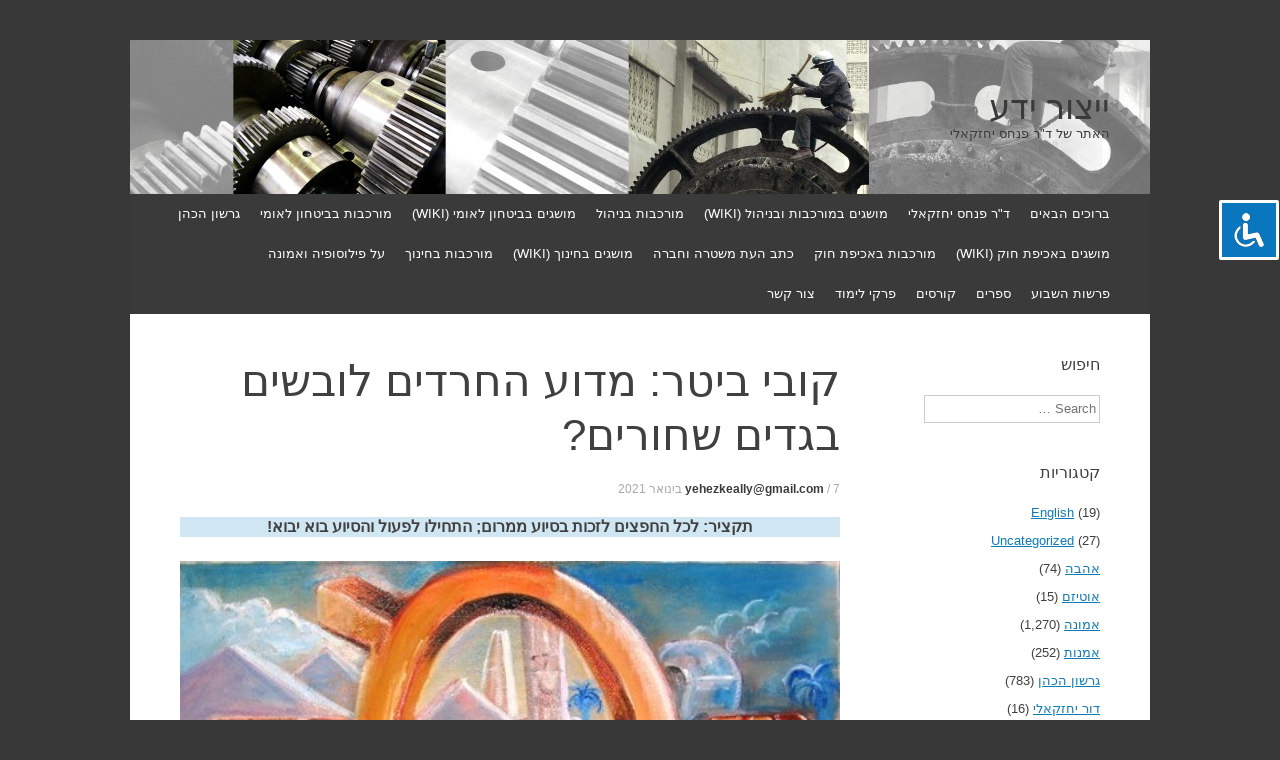

--- FILE ---
content_type: text/html; charset=UTF-8
request_url: https://www.xn--7dbl2a.com/2021/01/07/%D7%A7%D7%95%D7%91%D7%99-%D7%91%D7%99%D7%98%D7%A8-%D7%9E%D7%93%D7%95%D7%A2-%D7%94%D7%97%D7%A8%D7%93%D7%99%D7%9D-%D7%9C%D7%95%D7%91%D7%A9%D7%99%D7%9D-%D7%91%D7%92%D7%93%D7%99%D7%9D-%D7%A9%D7%97%D7%95/
body_size: 36334
content:
<!DOCTYPE html>
<html dir="rtl" lang="he-IL">
<head>
<meta charset="UTF-8" />
<meta name="viewport" content="width=device-width, initial-scale=1" />
<title>קובי ביטר: מדוע החרדים לובשים בגדים שחורים? | ייצור ידע</title>
<link rel="profile" href="https://gmpg.org/xfn/11" />
<link rel="pingback" href="https://www.xn--7dbl2a.com/xmlrpc.php" />
<!--[if lt IE 9]>
<script src="https://www.xn--7dbl2a.com/wp-content/themes/expound/js/html5.js" type="text/javascript"></script>
<![endif]-->

<meta name='robots' content='max-image-preview:large' />
<link rel="alternate" type="application/rss+xml" title="ייצור ידע &laquo; פיד‏" href="https://www.xn--7dbl2a.com/feed/" />
<link rel="alternate" type="application/rss+xml" title="ייצור ידע &laquo; פיד תגובות‏" href="https://www.xn--7dbl2a.com/comments/feed/" />
<link rel="alternate" type="application/rss+xml" title="ייצור ידע &laquo; פיד תגובות של קובי ביטר: מדוע החרדים לובשים בגדים שחורים?" href="https://www.xn--7dbl2a.com/2021/01/07/%d7%a7%d7%95%d7%91%d7%99-%d7%91%d7%99%d7%98%d7%a8-%d7%9e%d7%93%d7%95%d7%a2-%d7%94%d7%97%d7%a8%d7%93%d7%99%d7%9d-%d7%9c%d7%95%d7%91%d7%a9%d7%99%d7%9d-%d7%91%d7%92%d7%93%d7%99%d7%9d-%d7%a9%d7%97%d7%95/feed/" />
<link rel="alternate" title="oEmbed (JSON)" type="application/json+oembed" href="https://www.xn--7dbl2a.com/wp-json/oembed/1.0/embed?url=https%3A%2F%2Fwww.xn--7dbl2a.com%2F2021%2F01%2F07%2F%25d7%25a7%25d7%2595%25d7%2591%25d7%2599-%25d7%2591%25d7%2599%25d7%2598%25d7%25a8-%25d7%259e%25d7%2593%25d7%2595%25d7%25a2-%25d7%2594%25d7%2597%25d7%25a8%25d7%2593%25d7%2599%25d7%259d-%25d7%259c%25d7%2595%25d7%2591%25d7%25a9%25d7%2599%25d7%259d-%25d7%2591%25d7%2592%25d7%2593%25d7%2599%25d7%259d-%25d7%25a9%25d7%2597%25d7%2595%2F" />
<link rel="alternate" title="oEmbed (XML)" type="text/xml+oembed" href="https://www.xn--7dbl2a.com/wp-json/oembed/1.0/embed?url=https%3A%2F%2Fwww.xn--7dbl2a.com%2F2021%2F01%2F07%2F%25d7%25a7%25d7%2595%25d7%2591%25d7%2599-%25d7%2591%25d7%2599%25d7%2598%25d7%25a8-%25d7%259e%25d7%2593%25d7%2595%25d7%25a2-%25d7%2594%25d7%2597%25d7%25a8%25d7%2593%25d7%2599%25d7%259d-%25d7%259c%25d7%2595%25d7%2591%25d7%25a9%25d7%2599%25d7%259d-%25d7%2591%25d7%2592%25d7%2593%25d7%2599%25d7%259d-%25d7%25a9%25d7%2597%25d7%2595%2F&#038;format=xml" />
		<style>
			.lazyload,
			.lazyloading {
				max-width: 100%;
			}
		</style>
		<style id='wp-img-auto-sizes-contain-inline-css' type='text/css'>
img:is([sizes=auto i],[sizes^="auto," i]){contain-intrinsic-size:3000px 1500px}
/*# sourceURL=wp-img-auto-sizes-contain-inline-css */
</style>
<style id='wp-emoji-styles-inline-css' type='text/css'>

	img.wp-smiley, img.emoji {
		display: inline !important;
		border: none !important;
		box-shadow: none !important;
		height: 1em !important;
		width: 1em !important;
		margin: 0 0.07em !important;
		vertical-align: -0.1em !important;
		background: none !important;
		padding: 0 !important;
	}
/*# sourceURL=wp-emoji-styles-inline-css */
</style>
<style id='wp-block-library-inline-css' type='text/css'>
:root{--wp-block-synced-color:#7a00df;--wp-block-synced-color--rgb:122,0,223;--wp-bound-block-color:var(--wp-block-synced-color);--wp-editor-canvas-background:#ddd;--wp-admin-theme-color:#007cba;--wp-admin-theme-color--rgb:0,124,186;--wp-admin-theme-color-darker-10:#006ba1;--wp-admin-theme-color-darker-10--rgb:0,107,160.5;--wp-admin-theme-color-darker-20:#005a87;--wp-admin-theme-color-darker-20--rgb:0,90,135;--wp-admin-border-width-focus:2px}@media (min-resolution:192dpi){:root{--wp-admin-border-width-focus:1.5px}}.wp-element-button{cursor:pointer}:root .has-very-light-gray-background-color{background-color:#eee}:root .has-very-dark-gray-background-color{background-color:#313131}:root .has-very-light-gray-color{color:#eee}:root .has-very-dark-gray-color{color:#313131}:root .has-vivid-green-cyan-to-vivid-cyan-blue-gradient-background{background:linear-gradient(135deg,#00d084,#0693e3)}:root .has-purple-crush-gradient-background{background:linear-gradient(135deg,#34e2e4,#4721fb 50%,#ab1dfe)}:root .has-hazy-dawn-gradient-background{background:linear-gradient(135deg,#faaca8,#dad0ec)}:root .has-subdued-olive-gradient-background{background:linear-gradient(135deg,#fafae1,#67a671)}:root .has-atomic-cream-gradient-background{background:linear-gradient(135deg,#fdd79a,#004a59)}:root .has-nightshade-gradient-background{background:linear-gradient(135deg,#330968,#31cdcf)}:root .has-midnight-gradient-background{background:linear-gradient(135deg,#020381,#2874fc)}:root{--wp--preset--font-size--normal:16px;--wp--preset--font-size--huge:42px}.has-regular-font-size{font-size:1em}.has-larger-font-size{font-size:2.625em}.has-normal-font-size{font-size:var(--wp--preset--font-size--normal)}.has-huge-font-size{font-size:var(--wp--preset--font-size--huge)}.has-text-align-center{text-align:center}.has-text-align-left{text-align:left}.has-text-align-right{text-align:right}.has-fit-text{white-space:nowrap!important}#end-resizable-editor-section{display:none}.aligncenter{clear:both}.items-justified-left{justify-content:flex-start}.items-justified-center{justify-content:center}.items-justified-right{justify-content:flex-end}.items-justified-space-between{justify-content:space-between}.screen-reader-text{border:0;clip-path:inset(50%);height:1px;margin:-1px;overflow:hidden;padding:0;position:absolute;width:1px;word-wrap:normal!important}.screen-reader-text:focus{background-color:#ddd;clip-path:none;color:#444;display:block;font-size:1em;height:auto;left:5px;line-height:normal;padding:15px 23px 14px;text-decoration:none;top:5px;width:auto;z-index:100000}html :where(.has-border-color){border-style:solid}html :where([style*=border-top-color]){border-top-style:solid}html :where([style*=border-right-color]){border-right-style:solid}html :where([style*=border-bottom-color]){border-bottom-style:solid}html :where([style*=border-left-color]){border-left-style:solid}html :where([style*=border-width]){border-style:solid}html :where([style*=border-top-width]){border-top-style:solid}html :where([style*=border-right-width]){border-right-style:solid}html :where([style*=border-bottom-width]){border-bottom-style:solid}html :where([style*=border-left-width]){border-left-style:solid}html :where(img[class*=wp-image-]){height:auto;max-width:100%}:where(figure){margin:0 0 1em}html :where(.is-position-sticky){--wp-admin--admin-bar--position-offset:var(--wp-admin--admin-bar--height,0px)}@media screen and (max-width:600px){html :where(.is-position-sticky){--wp-admin--admin-bar--position-offset:0px}}

/*# sourceURL=wp-block-library-inline-css */
</style><style id='global-styles-inline-css' type='text/css'>
:root{--wp--preset--aspect-ratio--square: 1;--wp--preset--aspect-ratio--4-3: 4/3;--wp--preset--aspect-ratio--3-4: 3/4;--wp--preset--aspect-ratio--3-2: 3/2;--wp--preset--aspect-ratio--2-3: 2/3;--wp--preset--aspect-ratio--16-9: 16/9;--wp--preset--aspect-ratio--9-16: 9/16;--wp--preset--color--black: #000000;--wp--preset--color--cyan-bluish-gray: #abb8c3;--wp--preset--color--white: #ffffff;--wp--preset--color--pale-pink: #f78da7;--wp--preset--color--vivid-red: #cf2e2e;--wp--preset--color--luminous-vivid-orange: #ff6900;--wp--preset--color--luminous-vivid-amber: #fcb900;--wp--preset--color--light-green-cyan: #7bdcb5;--wp--preset--color--vivid-green-cyan: #00d084;--wp--preset--color--pale-cyan-blue: #8ed1fc;--wp--preset--color--vivid-cyan-blue: #0693e3;--wp--preset--color--vivid-purple: #9b51e0;--wp--preset--gradient--vivid-cyan-blue-to-vivid-purple: linear-gradient(135deg,rgb(6,147,227) 0%,rgb(155,81,224) 100%);--wp--preset--gradient--light-green-cyan-to-vivid-green-cyan: linear-gradient(135deg,rgb(122,220,180) 0%,rgb(0,208,130) 100%);--wp--preset--gradient--luminous-vivid-amber-to-luminous-vivid-orange: linear-gradient(135deg,rgb(252,185,0) 0%,rgb(255,105,0) 100%);--wp--preset--gradient--luminous-vivid-orange-to-vivid-red: linear-gradient(135deg,rgb(255,105,0) 0%,rgb(207,46,46) 100%);--wp--preset--gradient--very-light-gray-to-cyan-bluish-gray: linear-gradient(135deg,rgb(238,238,238) 0%,rgb(169,184,195) 100%);--wp--preset--gradient--cool-to-warm-spectrum: linear-gradient(135deg,rgb(74,234,220) 0%,rgb(151,120,209) 20%,rgb(207,42,186) 40%,rgb(238,44,130) 60%,rgb(251,105,98) 80%,rgb(254,248,76) 100%);--wp--preset--gradient--blush-light-purple: linear-gradient(135deg,rgb(255,206,236) 0%,rgb(152,150,240) 100%);--wp--preset--gradient--blush-bordeaux: linear-gradient(135deg,rgb(254,205,165) 0%,rgb(254,45,45) 50%,rgb(107,0,62) 100%);--wp--preset--gradient--luminous-dusk: linear-gradient(135deg,rgb(255,203,112) 0%,rgb(199,81,192) 50%,rgb(65,88,208) 100%);--wp--preset--gradient--pale-ocean: linear-gradient(135deg,rgb(255,245,203) 0%,rgb(182,227,212) 50%,rgb(51,167,181) 100%);--wp--preset--gradient--electric-grass: linear-gradient(135deg,rgb(202,248,128) 0%,rgb(113,206,126) 100%);--wp--preset--gradient--midnight: linear-gradient(135deg,rgb(2,3,129) 0%,rgb(40,116,252) 100%);--wp--preset--font-size--small: 13px;--wp--preset--font-size--medium: 20px;--wp--preset--font-size--large: 36px;--wp--preset--font-size--x-large: 42px;--wp--preset--spacing--20: 0.44rem;--wp--preset--spacing--30: 0.67rem;--wp--preset--spacing--40: 1rem;--wp--preset--spacing--50: 1.5rem;--wp--preset--spacing--60: 2.25rem;--wp--preset--spacing--70: 3.38rem;--wp--preset--spacing--80: 5.06rem;--wp--preset--shadow--natural: 6px 6px 9px rgba(0, 0, 0, 0.2);--wp--preset--shadow--deep: 12px 12px 50px rgba(0, 0, 0, 0.4);--wp--preset--shadow--sharp: 6px 6px 0px rgba(0, 0, 0, 0.2);--wp--preset--shadow--outlined: 6px 6px 0px -3px rgb(255, 255, 255), 6px 6px rgb(0, 0, 0);--wp--preset--shadow--crisp: 6px 6px 0px rgb(0, 0, 0);}:where(.is-layout-flex){gap: 0.5em;}:where(.is-layout-grid){gap: 0.5em;}body .is-layout-flex{display: flex;}.is-layout-flex{flex-wrap: wrap;align-items: center;}.is-layout-flex > :is(*, div){margin: 0;}body .is-layout-grid{display: grid;}.is-layout-grid > :is(*, div){margin: 0;}:where(.wp-block-columns.is-layout-flex){gap: 2em;}:where(.wp-block-columns.is-layout-grid){gap: 2em;}:where(.wp-block-post-template.is-layout-flex){gap: 1.25em;}:where(.wp-block-post-template.is-layout-grid){gap: 1.25em;}.has-black-color{color: var(--wp--preset--color--black) !important;}.has-cyan-bluish-gray-color{color: var(--wp--preset--color--cyan-bluish-gray) !important;}.has-white-color{color: var(--wp--preset--color--white) !important;}.has-pale-pink-color{color: var(--wp--preset--color--pale-pink) !important;}.has-vivid-red-color{color: var(--wp--preset--color--vivid-red) !important;}.has-luminous-vivid-orange-color{color: var(--wp--preset--color--luminous-vivid-orange) !important;}.has-luminous-vivid-amber-color{color: var(--wp--preset--color--luminous-vivid-amber) !important;}.has-light-green-cyan-color{color: var(--wp--preset--color--light-green-cyan) !important;}.has-vivid-green-cyan-color{color: var(--wp--preset--color--vivid-green-cyan) !important;}.has-pale-cyan-blue-color{color: var(--wp--preset--color--pale-cyan-blue) !important;}.has-vivid-cyan-blue-color{color: var(--wp--preset--color--vivid-cyan-blue) !important;}.has-vivid-purple-color{color: var(--wp--preset--color--vivid-purple) !important;}.has-black-background-color{background-color: var(--wp--preset--color--black) !important;}.has-cyan-bluish-gray-background-color{background-color: var(--wp--preset--color--cyan-bluish-gray) !important;}.has-white-background-color{background-color: var(--wp--preset--color--white) !important;}.has-pale-pink-background-color{background-color: var(--wp--preset--color--pale-pink) !important;}.has-vivid-red-background-color{background-color: var(--wp--preset--color--vivid-red) !important;}.has-luminous-vivid-orange-background-color{background-color: var(--wp--preset--color--luminous-vivid-orange) !important;}.has-luminous-vivid-amber-background-color{background-color: var(--wp--preset--color--luminous-vivid-amber) !important;}.has-light-green-cyan-background-color{background-color: var(--wp--preset--color--light-green-cyan) !important;}.has-vivid-green-cyan-background-color{background-color: var(--wp--preset--color--vivid-green-cyan) !important;}.has-pale-cyan-blue-background-color{background-color: var(--wp--preset--color--pale-cyan-blue) !important;}.has-vivid-cyan-blue-background-color{background-color: var(--wp--preset--color--vivid-cyan-blue) !important;}.has-vivid-purple-background-color{background-color: var(--wp--preset--color--vivid-purple) !important;}.has-black-border-color{border-color: var(--wp--preset--color--black) !important;}.has-cyan-bluish-gray-border-color{border-color: var(--wp--preset--color--cyan-bluish-gray) !important;}.has-white-border-color{border-color: var(--wp--preset--color--white) !important;}.has-pale-pink-border-color{border-color: var(--wp--preset--color--pale-pink) !important;}.has-vivid-red-border-color{border-color: var(--wp--preset--color--vivid-red) !important;}.has-luminous-vivid-orange-border-color{border-color: var(--wp--preset--color--luminous-vivid-orange) !important;}.has-luminous-vivid-amber-border-color{border-color: var(--wp--preset--color--luminous-vivid-amber) !important;}.has-light-green-cyan-border-color{border-color: var(--wp--preset--color--light-green-cyan) !important;}.has-vivid-green-cyan-border-color{border-color: var(--wp--preset--color--vivid-green-cyan) !important;}.has-pale-cyan-blue-border-color{border-color: var(--wp--preset--color--pale-cyan-blue) !important;}.has-vivid-cyan-blue-border-color{border-color: var(--wp--preset--color--vivid-cyan-blue) !important;}.has-vivid-purple-border-color{border-color: var(--wp--preset--color--vivid-purple) !important;}.has-vivid-cyan-blue-to-vivid-purple-gradient-background{background: var(--wp--preset--gradient--vivid-cyan-blue-to-vivid-purple) !important;}.has-light-green-cyan-to-vivid-green-cyan-gradient-background{background: var(--wp--preset--gradient--light-green-cyan-to-vivid-green-cyan) !important;}.has-luminous-vivid-amber-to-luminous-vivid-orange-gradient-background{background: var(--wp--preset--gradient--luminous-vivid-amber-to-luminous-vivid-orange) !important;}.has-luminous-vivid-orange-to-vivid-red-gradient-background{background: var(--wp--preset--gradient--luminous-vivid-orange-to-vivid-red) !important;}.has-very-light-gray-to-cyan-bluish-gray-gradient-background{background: var(--wp--preset--gradient--very-light-gray-to-cyan-bluish-gray) !important;}.has-cool-to-warm-spectrum-gradient-background{background: var(--wp--preset--gradient--cool-to-warm-spectrum) !important;}.has-blush-light-purple-gradient-background{background: var(--wp--preset--gradient--blush-light-purple) !important;}.has-blush-bordeaux-gradient-background{background: var(--wp--preset--gradient--blush-bordeaux) !important;}.has-luminous-dusk-gradient-background{background: var(--wp--preset--gradient--luminous-dusk) !important;}.has-pale-ocean-gradient-background{background: var(--wp--preset--gradient--pale-ocean) !important;}.has-electric-grass-gradient-background{background: var(--wp--preset--gradient--electric-grass) !important;}.has-midnight-gradient-background{background: var(--wp--preset--gradient--midnight) !important;}.has-small-font-size{font-size: var(--wp--preset--font-size--small) !important;}.has-medium-font-size{font-size: var(--wp--preset--font-size--medium) !important;}.has-large-font-size{font-size: var(--wp--preset--font-size--large) !important;}.has-x-large-font-size{font-size: var(--wp--preset--font-size--x-large) !important;}
/*# sourceURL=global-styles-inline-css */
</style>

<style id='classic-theme-styles-inline-css' type='text/css'>
/*! This file is auto-generated */
.wp-block-button__link{color:#fff;background-color:#32373c;border-radius:9999px;box-shadow:none;text-decoration:none;padding:calc(.667em + 2px) calc(1.333em + 2px);font-size:1.125em}.wp-block-file__button{background:#32373c;color:#fff;text-decoration:none}
/*# sourceURL=/wp-includes/css/classic-themes.min.css */
</style>
<link rel='stylesheet' id='accessibility-light-css' href='https://www.xn--7dbl2a.com/wp-content/plugins/accessibility-light/assets/css/accessibility-light.css?ver=6.9' type='text/css' media='all' />
<link rel='stylesheet' id='contact-form-7-css' href='https://www.xn--7dbl2a.com/wp-content/plugins/contact-form-7/includes/css/styles.css?ver=6.1.4' type='text/css' media='all' />
<link rel='stylesheet' id='contact-form-7-rtl-css' href='https://www.xn--7dbl2a.com/wp-content/plugins/contact-form-7/includes/css/styles-rtl.css?ver=6.1.4' type='text/css' media='all' />
<link rel='stylesheet' id='yada-wiki-css' href='https://www.xn--7dbl2a.com/wp-content/plugins/yada-wiki/inc/../css/yadawiki.css?ver=6.9' type='text/css' media='all' />
<link rel='stylesheet' id='expound-style-css' href='https://www.xn--7dbl2a.com/wp-content/themes/expound/style.css?ver=20140129' type='text/css' media='all' />
<script type="text/javascript" src="https://www.xn--7dbl2a.com/wp-includes/js/jquery/jquery.min.js?ver=3.7.1" id="jquery-core-js"></script>
<script type="text/javascript" src="https://www.xn--7dbl2a.com/wp-includes/js/jquery/jquery-migrate.min.js?ver=3.4.1" id="jquery-migrate-js"></script>
<script type="text/javascript" src="https://www.xn--7dbl2a.com/wp-content/plugins/accessibility-light/assets/js/accessibility-light.js?ver=6.9" id="accessibility-light-js"></script>
<script type="text/javascript" src="https://www.xn--7dbl2a.com/wp-content/plugins/accessibility-light/assets/js/jscolor.js?ver=6.9" id="jscolor-js"></script>
<script type="text/javascript" src="https://www.xn--7dbl2a.com/wp-content/plugins/wp-retina-2x/app/picturefill.min.js?ver=1765913337" id="wr2x-picturefill-js-js"></script>
<link rel="https://api.w.org/" href="https://www.xn--7dbl2a.com/wp-json/" /><link rel="alternate" title="JSON" type="application/json" href="https://www.xn--7dbl2a.com/wp-json/wp/v2/posts/99032" /><link rel="EditURI" type="application/rsd+xml" title="RSD" href="https://www.xn--7dbl2a.com/xmlrpc.php?rsd" />
<link rel="stylesheet" href="https://www.xn--7dbl2a.com/wp-content/themes/expound/rtl.css" type="text/css" media="screen" /><meta name="generator" content="WordPress 6.9" />
<link rel="canonical" href="https://www.xn--7dbl2a.com/2021/01/07/%d7%a7%d7%95%d7%91%d7%99-%d7%91%d7%99%d7%98%d7%a8-%d7%9e%d7%93%d7%95%d7%a2-%d7%94%d7%97%d7%a8%d7%93%d7%99%d7%9d-%d7%9c%d7%95%d7%91%d7%a9%d7%99%d7%9d-%d7%91%d7%92%d7%93%d7%99%d7%9d-%d7%a9%d7%97%d7%95/" />
<link rel='shortlink' href='https://www.xn--7dbl2a.com/?p=99032' />
		<script>
			document.documentElement.className = document.documentElement.className.replace('no-js', 'js');
		</script>
				<style>
			.no-js img.lazyload {
				display: none;
			}

			figure.wp-block-image img.lazyloading {
				min-width: 150px;
			}

			.lazyload,
			.lazyloading {
				--smush-placeholder-width: 100px;
				--smush-placeholder-aspect-ratio: 1/1;
				width: var(--smush-image-width, var(--smush-placeholder-width)) !important;
				aspect-ratio: var(--smush-image-aspect-ratio, var(--smush-placeholder-aspect-ratio)) !important;
			}

						.lazyload {
				opacity: 0;
			}

			.lazyloading {
				border: 0 !important;
				opacity: 1;
				background: rgba(255, 255, 255, 0) url('https://www.xn--7dbl2a.com/wp-content/plugins/wp-smushit/app/assets/images/smush-lazyloader-1.gif') no-repeat center !important;
				background-size: 16px auto !important;
				min-width: 16px;
			}

					</style>
			<style type="text/css">
	        .site-title a,
        .site-title a:hover,
        .site-description {
			color: #3a3a3a;
        }
	
			.site-header .site-branding {
			background-color: transparent;
			background-image: url('https://www.xn--7dbl2a.com/wp-content/uploads/2014/06/cropped-3.jpg');
			background-position: 50% 0;
			background-repeat: no-repeat;
			height: 154px;
		}
		</style>
	<style type="text/css" id="custom-background-css">
body.custom-background { background-color: #383838; }
</style>
			<style type="text/css" id="wp-custom-css">
			.site-main .content-area, #primary {
	float: left;
}
.site-main .widget-area, #secondery {
	float: right;
}
		</style>
			<!-- Fonts Plugin CSS - https://fontsplugin.com/ -->
	<style>
		:root {
--font-base: Calibri, Candara, Segoe, Segoe UI, Optima, Arial, sans-serif;
--font-headings: Calibri, Candara, Segoe, Segoe UI, Optima, Arial, sans-serif;
--font-input: Calibri, Candara, Segoe, Segoe UI, Optima, Arial, sans-serif;
}
body, #content, .entry-content, .post-content, .page-content, .post-excerpt, .entry-summary, .entry-excerpt, .widget-area, .widget, .sidebar, #sidebar, footer, .footer, #footer, .site-footer {
font-family: Calibri, Candara, Segoe, Segoe UI, Optima, Arial, sans-serif;
 }
#site-title, .site-title, #site-title a, .site-title a, .entry-title, .entry-title a, h1, h2, h3, h4, h5, h6, .widget-title, .elementor-heading-title {
font-family: Calibri, Candara, Segoe, Segoe UI, Optima, Arial, sans-serif;
 }
button, .button, input, select, textarea, .wp-block-button, .wp-block-button__link {
font-family: Calibri, Candara, Segoe, Segoe UI, Optima, Arial, sans-serif;
 }
	</style>
	<!-- Fonts Plugin CSS -->
	</head>

<body data-rsssl=1 class="rtl wp-singular post-template-default single single-post postid-99032 single-format-standard custom-background wp-theme-expound acl-sitelinx">
<div id="page" class="hfeed site">
		<header id="masthead" class="site-header" role="banner">
		<div class="site-branding">
			<div class="site-title-group">
				<h1 class="site-title"><a href="https://www.xn--7dbl2a.com/" title="ייצור ידע" rel="home">ייצור ידע</a></h1>
				<h2 class="site-description">האתר של ד&quot;ר פנחס יחזקאלי</h2>
			</div>
		</div>

		<nav id="site-navigation" class="navigation-main" role="navigation">
			<h1 class="menu-toggle">Menu</h1>
			<a class="skip-link screen-reader-text" href="#content">Skip to content</a>

			<div class="menu-mainmenu-container"><ul id="menu-mainmenu" class="menu"><li id="menu-item-1582" class="menu-item menu-item-type-post_type menu-item-object-page menu-item-1582"><a href="https://www.xn--7dbl2a.com/homepage-9/">ברוכים הבאים</a></li>
<li id="menu-item-1563" class="menu-item menu-item-type-post_type menu-item-object-page menu-item-1563"><a href="https://www.xn--7dbl2a.com/%d7%93%d7%a8-%d7%a4%d7%a0%d7%97%d7%a1-%d7%99%d7%97%d7%96%d7%a7%d7%90%d7%9c%d7%99/">ד&quot;ר פנחס יחזקאלי</a></li>
<li id="menu-item-1250" class="menu-item menu-item-type-custom menu-item-object-custom menu-item-1250"><a href="https://www.xn--7dbl2a.com/wiki/%D7%9E%D7%95%D7%A9%D7%92%D7%99%D7%9D-%D7%91%D7%9E%D7%95%D7%A8%D7%9B%D7%91%D7%95%D7%AA-%D7%95%D7%91%D7%A0%D7%99%D7%94%D7%95%D7%9C-wiki/">מושגים במורכבות ובניהול (WIKI)</a></li>
<li id="menu-item-1585" class="menu-item menu-item-type-taxonomy menu-item-object-category menu-item-1585"><a href="https://www.xn--7dbl2a.com/category/%d7%9e%d7%95%d7%a8%d7%9b%d7%91%d7%95%d7%aa-%d7%91%d7%a0%d7%99%d7%94%d7%95%d7%9c/">מורכבות בניהול</a></li>
<li id="menu-item-2633" class="menu-item menu-item-type-custom menu-item-object-custom menu-item-2633"><a href="https://www.xn--7dbl2a.com/wiki/%D7%9E%D7%95%D7%A9%D7%92%D7%99%D7%9D-%D7%91%D7%91%D7%99%D7%98%D7%97%D7%95%D7%9F-%D7%9C%D7%90%D7%95%D7%9E%D7%99/">מושגים בביטחון לאומי (WIKI)</a></li>
<li id="menu-item-1586" class="menu-item menu-item-type-taxonomy menu-item-object-category menu-item-1586"><a href="https://www.xn--7dbl2a.com/category/%d7%9e%d7%95%d7%a8%d7%9b%d7%91%d7%95%d7%aa-%d7%91%d7%91%d7%99%d7%98%d7%97%d7%95%d7%9f-%d7%9c%d7%90%d7%95%d7%9e%d7%99/">מורכבות בביטחון לאומי</a></li>
<li id="menu-item-1961" class="menu-item menu-item-type-taxonomy menu-item-object-category menu-item-1961"><a href="https://www.xn--7dbl2a.com/category/%d7%92%d7%a8%d7%a9%d7%95%d7%9f-%d7%94%d7%9b%d7%94%d7%9f/">גרשון הכהן</a></li>
<li id="menu-item-2734" class="menu-item menu-item-type-custom menu-item-object-custom menu-item-2734"><a href="https://www.xn--7dbl2a.com/wiki/%D7%9E%D7%95%D7%A9%D7%92%D7%99%D7%9D-%D7%91%D7%90%D7%9B%D7%99%D7%A4%D7%AA-%D7%97%D7%95%D7%A7-wiki/">מושגים באכיפת חוק (WIKI)</a></li>
<li id="menu-item-1587" class="menu-item menu-item-type-taxonomy menu-item-object-category menu-item-1587"><a href="https://www.xn--7dbl2a.com/category/%d7%9e%d7%95%d7%a8%d7%9b%d7%91%d7%95%d7%aa-%d7%91%d7%a9%d7%99%d7%98%d7%95%d7%a8-%d7%95%d7%91%d7%90%d7%9b%d7%99%d7%a4%d7%aa-%d7%97%d7%95%d7%a7/">מורכבות באכיפת חוק</a></li>
<li id="menu-item-10403" class="menu-item menu-item-type-post_type menu-item-object-page menu-item-10403"><a href="https://www.xn--7dbl2a.com/%d7%9b%d7%aa%d7%91-%d7%94%d7%a2%d7%aa-%d7%9e%d7%a9%d7%98%d7%a8%d7%94-%d7%95%d7%97%d7%91%d7%a8%d7%94/">כתב העת משטרה וחברה</a></li>
<li id="menu-item-12120" class="menu-item menu-item-type-custom menu-item-object-custom menu-item-12120"><a href="https://www.xn--7dbl2a.com/wiki/%D7%9E%D7%95%D7%A9%D7%92%D7%99%D7%9D-%D7%91%D7%97%D7%99%D7%A0%D7%95%D7%9A-wiki/">מושגים בחינוך (WIKI)</a></li>
<li id="menu-item-12109" class="menu-item menu-item-type-taxonomy menu-item-object-category menu-item-12109"><a href="https://www.xn--7dbl2a.com/category/%d7%9e%d7%95%d7%a8%d7%9b%d7%91%d7%95%d7%aa-%d7%91%d7%97%d7%99%d7%a0%d7%95%d7%9a/">מורכבות בחינוך</a></li>
<li id="menu-item-242257" class="menu-item menu-item-type-post_type menu-item-object-post menu-item-242257"><a href="https://www.xn--7dbl2a.com/2024/09/09/%d7%a2%d7%9c-%d7%a4%d7%99%d7%9c%d7%95%d7%a1%d7%95%d7%a4%d7%99%d7%94-%d7%95%d7%90%d7%9e%d7%95%d7%a0%d7%94/">על פילוסופיה ואמונה</a></li>
<li id="menu-item-228460" class="menu-item menu-item-type-post_type menu-item-object-post menu-item-228460"><a href="https://www.xn--7dbl2a.com/2024/06/07/%d7%a4%d7%a8%d7%a9%d7%95%d7%aa-%d7%94%d7%a9%d7%91%d7%95%d7%a2-%d7%91%d7%90%d7%aa%d7%a8-%d7%99%d7%99%d7%a6%d7%95%d7%a8-%d7%99%d7%93%d7%a2/">פרשות השבוע</a></li>
<li id="menu-item-1635" class="menu-item menu-item-type-taxonomy menu-item-object-category menu-item-1635"><a href="https://www.xn--7dbl2a.com/category/%d7%a1%d7%a4%d7%a8%d7%99%d7%9d/">ספרים</a></li>
<li id="menu-item-2035" class="menu-item menu-item-type-taxonomy menu-item-object-category menu-item-2035"><a href="https://www.xn--7dbl2a.com/category/%d7%a1%d7%93%d7%a0%d7%90%d7%95%d7%aa-%d7%95%d7%a7%d7%95%d7%a8%d7%a1%d7%99%d7%9d/">קורסים</a></li>
<li id="menu-item-6307" class="menu-item menu-item-type-taxonomy menu-item-object-category menu-item-6307"><a href="https://www.xn--7dbl2a.com/category/%d7%a4%d7%a8%d7%a7%d7%99-%d7%9c%d7%99%d7%9e%d7%95%d7%93/">פרקי לימוד</a></li>
<li id="menu-item-1562" class="menu-item menu-item-type-post_type menu-item-object-page menu-item-1562"><a href="https://www.xn--7dbl2a.com/contact/">צור קשר</a></li>
</ul></div>								</nav><!-- #site-navigation -->
	</header><!-- #masthead -->
	
	<div id="main" class="site-main">



	<div id="primary" class="content-area">

		<div id="content" class="site-content" role="main">



		


			


<article id="post-99032" class="post-99032 post type-post status-publish format-standard has-post-thumbnail hentry category-2420 category-7485 tag-3565 tag-55 tag-1829">

	<header class="entry-header">

		<h1 class="entry-title">קובי ביטר: מדוע החרדים לובשים בגדים שחורים?</h1>



		<div class="entry-meta">

			<a class="author" rel="author" href="https://www.xn--7dbl2a.com/author/yehezkeallygmail-com/">yehezkeally@gmail.com</a> / <a class="entry-date" href="https://www.xn--7dbl2a.com/2021/01/07/%d7%a7%d7%95%d7%91%d7%99-%d7%91%d7%99%d7%98%d7%a8-%d7%9e%d7%93%d7%95%d7%a2-%d7%94%d7%97%d7%a8%d7%93%d7%99%d7%9d-%d7%9c%d7%95%d7%91%d7%a9%d7%99%d7%9d-%d7%91%d7%92%d7%93%d7%99%d7%9d-%d7%a9%d7%97%d7%95/">7 בינואר 2021</a>
		</div><!-- .entry-meta -->

	</header><!-- .entry-header -->



	<div class="entry-content">

    

		<!-- wp:paragraph {"align":"center","style":{"typography":{"fontSize":"16px"},"color":{"background":"#d1e6f3"}}} -->
<p class="has-text-align-center has-background" style="background-color:#d1e6f3;font-size:16px"><strong>תקציר: לכל החפצים לזכות בסיוע ממרום; התחילו לפעול והסיוע בוא יבוא!</strong></p>
<!-- /wp:paragraph -->

<p style="text-align: center;"><a href="https://www.xn--7dbl2a.com/wp-content/uploads/2021/01/פרשת-שמות-אהובה-קליין.jpg"><img class="aligncenter wp-image-99033 lazyload" data-src="https://www.xn--7dbl2a.com/wp-content/uploads/2021/01/פרשת-שמות-אהובה-קליין.jpg" alt="[בתמונה: פרשת שמות... ציורי תנ&quot;ך/ הירידה למצרים/ ציירה: אהובה קליין (c)]" width="982" height="956" src="[data-uri]" style="--smush-placeholder-width: 982px; --smush-placeholder-aspect-ratio: 982/956;" /></a><a href="https://www.facebook.com/photo?fbid=1195407734190332&amp;set=a.108076632923453">[בתמונה: פרשת שמות... ציורי תנ"ך/ הירידה למצרים/ ציירה: אהובה קליין (c)]</a></p>
<p style="text-align: left;"><span style="color: #800080;">עודכן ב- 7 בינואר 2026</span></p>
<p style="text-align: right;"><a href="https://www.xn--7dbl2a.com/wp-content/uploads/2020/11/%D7%A7%D7%95%D7%91%D7%99-%D7%91%D7%99%D7%98%D7%A8.jpg"><img class="alignleft wp-image-95272 lazyload" data-src="https://www.xn--7dbl2a.com/wp-content/uploads/2020/11/%D7%A7%D7%95%D7%91%D7%99-%D7%91%D7%99%D7%98%D7%A8.jpg" alt="קובי ביטר הוא איש הי-טק לשעבר (שימש כ‏מנכ&quot;ל‏ בינת סמך - Bynet Semech). כיום, הוא מקדיש את זמנו לחינוך ולהוראה." width="301" height="366" src="[data-uri]" style="--smush-placeholder-width: 301px; --smush-placeholder-aspect-ratio: 301/366;" /></a>קובי ביטר הוא איש הי-טק לשעבר (שימש כ‏מנכ"ל‏ בינת סמך - Bynet Semech). כיום, הוא מקדיש את זמנו לחינוך ולהוראה.</p>
<p style="text-align: center;">*  *  *</p>
<p style="text-align: right;"><strong>‏הפעם בפרשה:</strong></p>
<ul style="text-align: right;">
<li>מדוע החרדים לובשים בגדים שחורים?</li>
<li>היכן נמצא הר סיני?</li>
<li>"אתר שידוכים" - המיזם החדש של חברת מקורות..</li>
</ul>
<p style="text-align: right;">ועוד.</p>
<h2 style="text-align: right;"><strong>ראשי פרקים</strong></h2>
<p style="text-align: right;"><strong>1.</strong> הפרשה הקודמת הסתיימה כשבני ישראל ירדו למצרים עקב הרעב שהיה בארץ ישראל והשתקעו בה בהתאם לחיזיון שראה אברהם אבינו בה הבטיח הקב"ה לאברהם את ארץ ישראל לעם ישראל. באותו חיזיון נאמר גם שבני ישראל יהיו בארץ מצרים  שם יתגבשו כעם ויצאו ברכוש גדול "וַיֹּאמֶר לְאַבְרָם, יָדֹעַ תֵּדַע כִּי גֵר יִהְיֶה זַרְעֲךָ בְּאֶרֶץ לֹא לָהֶם, וַעֲבָדוּם, וְעִנּוּ אֹתָם  אַרְבַּע מֵאוֹת, שָׁנָה.  וְגַם אֶת הַגּוֹי אֲשֶׁר יַעֲבֹדוּ, דָּן אָנֹכִי; וְאַחֲרֵי כֵן יֵצְאוּ, בִּרְכֻשׁ גָּדוֹל". משפחת יעקב מנתה בתחילה שבעים נפש ומשחלפו השנים וכל הדור של יוסף נפטר, בני ישראל גדלו מאד וכפי שהמדרש אומר על הפסוק "וּבְנֵי יִשְׂרָאֵל, פָּרוּ (1) וַיִּשְׁרְצוּ(2)  וַיִּרְבּוּ (3)  וַיַּעַצְמוּ (4) בִּמְאֹד (5) מְאֹד (6) וַתִּמָּלֵא הָאָרֶץ, אֹתָם". שכל אשה ילדה שישיה בכל לידה. ניתן לאמר  שעל פי סקרים שהתפרסמו לאחרונה הרי שבשנים האחרונות המשפחות היהודיות מחזירות עטרה ליושנה - תשובה ניצחת לכל רואי שחורות הדמוגרפיה.</p>
<p style="text-align: right;"><strong>2.</strong> שאלה גדולה שנשאלת הינה כיצד בני ישראל לאחר כ- 200 שנות שיעבוד במצרים הצליחו לשמר את זהותם היהודית? על כך עונה המדרש <strong>"שלא שינו את שמם, שלא שינו את לשונם ושלא שינו את לבושם"</strong> ולכן גם לפני 1000 שנה, וגם בעוד 1000 שנה אנו נמצא קבוצה של יהודים בעיקר חרדים שימשיכו ללבוש אותם בגדים, וימשיכו לקרוא לילדיהם <strong>אברהם, יצחק, שרה רבקה</strong> וכו'.</p>
<p><a href="https://www.xn--7dbl2a.com/wp-content/uploads/2015/08/חרדים.jpg"><img class="aligncenter wp-image-13067 size-large lazyload" data-src="https://www.xn--7dbl2a.com/wp-content/uploads/2015/08/חרדים-1024x680.jpg" alt="[בתמונה: גם בעוד 1000 שנה אנו נמצא קבוצה של יהודים בעיקר חרדים שימשיכו ללבוש אותם בגדים, וימשיכו לקרוא לילדיהם אברהם, יצחק, שרה רבקה וכו'... [בעל הזכויות בתמונה זו לא אותר. לכן, השימוש נעשה לפי סעיף 27א' לחוק זכויות יוצרים. בעל הזכויות הראשי, אנא פנה ל: yehezkeally@gmail.com]" width="700" height="465" src="[data-uri]" style="--smush-placeholder-width: 700px; --smush-placeholder-aspect-ratio: 700/465;" /></a></p>
<p style="text-align: center;">[בתמונה: גם בעוד 1000 שנה אנו נמצא קבוצה של יהודים בעיקר חרדים שימשיכו ללבוש אותם בגדים, וימשיכו לקרוא לילדיהם אברהם, יצחק, שרה רבקה וכו'... [בעל הזכויות בתמונה זו לא אותר. לכן, השימוש נעשה לפי סעיף 27א' לחוק זכויות יוצרים. בעל הזכויות הראשי, אנא פנה ל: <a href="mailto:yehezkeally@gmail.com" target="_blank" rel="nofollow noopener">yehezkeally@gmail.com</a>]</p>
<p style="text-align: right;"><strong>3.</strong> גם השלטון במצרים התחלף וקם שליט חדש אשר לא ידע על פעולותיו החיוביות של יוסף. השליט פחד מעוצמת בני ישראל ומהפחד שבני ישראל יתייצבו לימין האויבים שלו בעת מלחמה (מעין "גייס חמישי") בתוך ארצו "וַיֹּאמֶר, אֶל עַמּוֹ:  הִנֵּה, עַם בְּנֵי יִשְׂרָאֵל  רַב וְעָצוּם, מִמֶּנּוּ.  הָבָה נִתְחַכְּמָה, לוֹ:  פֶּן יִרְבֶּה, וְהָיָה כִּי תִקְרֶאנָה מִלְחָמָה וְנוֹסַף גַּם הוּא עַל שֹׂנְאֵינוּ, וְנִלְחַם בָּנוּ, וְעָלָה מִן הָאָרֶץ", ולכן החליט על שורה של צעדים ובהם להעביד את בני ישראל בעבודת פרך בבניה של ערים (יש המייחסים את הפירמידות בגיזה שבמצרים לעבודת בני ישראל). למרות העבודה הקשה בני ישראל ממשיכים להתרבות. "וְכַאֲשֶׁר יְעַנּוּ אֹתוֹ, כֵּן יִרְבֶּה וְכֵן יִפְרֹץ".</p>
<p style="text-align: right;"><strong>4.</strong> בנוסף, ובהתאם למדיניות שלו קורא פרעה למיילדות העבריות (שפרה ופועה) ומנחה אותן להרוג את כל הבנים (על ידי זריקתם ליאור-הנילוס) ולהחיות את הבנות "וַיֹּאמֶר, ...  אִם בֵּן הוּא וַהֲמִתֶּן אֹתוֹ, וְאִם בַּת הִוא וָחָיָה" (פרעה כנראה לא הכיר את ההלכה היהודית שבה במידה והאמא יהודיה אזי גם ילדיה יהודים). ואולם גם מהלך זה אינו צולח בידו ופרעה קורא בשנית למיילדות <strong>שפרה ופועה</strong> ושואל אותן מדוע הן לא מקיימות את מצוותו. כתשובה עונות המיילדות שהנשים העבריות אינן מפונקות כמו הנשים המצריות שזקוקות למיילדת צמודה אלא יולדות בכוחות עצמן ללא מיילדת. "וַתֹּאמַרְןָ הַמְיַלְּדֹת אֶל פַּרְעֹה, כִּי לֹא כַנָּשִׁים הַמִּצְרִיֹּת הָעִבְרִיֹּת... בְּטֶרֶם תָּבוֹא אֲלֵהֶן הַמְיַלֶּדֶת וְיָלָדוּ". בירושלים קיים <strong>"מכון פועה"</strong> על שם המיילדת העברית שבפרשתינו, המתמחה בהכוונה, ייעוץ וסיוע לזוגות בנושא פוריות וגינקולוגיה ובפיקוח בבתי החולים ובמעבדות העוסקות בתחום.</p>
<h2 style="text-align: center;"><strong><a href="https://www.xn--7dbl2a.com/2018/01/01/%D7%90%D7%91%D7%99-%D7%94%D7%A8%D7%90%D7%9C-%D7%94%D7%9E%D7%99%D7%99%D7%9C%D7%93%D7%95%D7%AA-%D7%94%D7%A2%D7%91%D7%A8%D7%99%D7%95%D7%AA-%D7%95%D7%94%D7%9C%D7%A7%D7%97-%D7%94%D7%94%D7%99%D7%A1%D7%98/?fbclid=IwAR1QZM0uNrLvAYn8rNyf5ndokE0B2lFSEFFGq-3oLCtW0Md5t_Z37Jb9uDI#sthash.Fo8cUfc1.WcgercQJ.dpbs">[למאמרו של ד"ר אבי הראל: 'המיילדות העבריות והלקח ההיסטורי', לחצו כאן]</a></strong></h2>
<p><a href="https://www.xn--7dbl2a.com/wp-content/uploads/2021/01/מכון-פועה.jpg"><img class="aligncenter wp-image-99034 size-large lazyload" data-src="https://www.xn--7dbl2a.com/wp-content/uploads/2021/01/מכון-פועה-1024x517.jpg" alt="[בתמונה: שער האתר של מכון פוע&quot;ה]" width="700" height="353" src="[data-uri]" style="--smush-placeholder-width: 700px; --smush-placeholder-aspect-ratio: 700/353;" /></a></p>
<p style="text-align: center;"><a href="https://puah.org.il/">[בתמונה: שער האתר של מכון פוע"ה]</a></p>
<p style="text-align: right;"><strong>5.</strong> התורה מספרת לנו על נשואי <strong>עמרם ויוכבד</strong>, על לידת בנם ועל כך שהסתירו אותו בביתם. לאחר שלושה חודשים החליטו לשים אותו בתיבה שתשוט ביאור כשבתם (מרים) משגיחה עליו. בתו של <strong>פרעה</strong> יוצאת לרחוץ ביאור ומגלה את התיבה כשתינוק בתוכה וקוראת לו <strong>משה</strong> "כִּי מִן הַמַּיִם מְשִׁיתִהוּ".</p>
<p style="text-align: right;"><strong>6.</strong> <strong>משה</strong> גדל בבית <strong>פרעה</strong> מבלי ששכח את מוצאו היהודי. באחד הימים שבהם משה ביקר אצל עמו הוא רואה איש מצרי מכה איש עברי ובלי לחשוב פעמיים ולאחר שמוודא שאין איש בסביבה הוא הורג את המצרי וטומן אותו בחול. "וַיַּרְא אִישׁ מִצְרִי, מַכֶּה אִישׁ עִבְרִי מֵאֶחָיו. וַיִּפֶן כֹּה וָכֹה, וַיַּרְא כִּי אֵין אִישׁ; וַיַּךְ, אֶת הַמִּצְרִי, וַיִּטְמְנֵהוּ, בַּחוֹל". למחרת רואה משה שני אנשים עבריים רבים ביניהם. הוא מנסה להפריד ושואל אחד מהם "וַיֹּאמֶר, לָרָשָׁע, לָמָּה תַכֶּה, רֵעֶךָ" בתגובה עונה לו האיש "וַיֹּאמֶר מִי שָׂמְךָ לְאִישׁ שַׂר וְשֹׁפֵט, עָלֵינוּ הַלְהָרְגֵנִי אַתָּה אֹמֵר, כַּאֲשֶׁר הָרַגְתָּ אֶת הַמִּצְרִי". <strong>משה</strong> נלחץ מכך שנודע על האירוע של הריגת המצרי ובנוסף <strong>פרעה</strong> שומע על כך שמשה הרג איש מצרי ומבקש להורגו; ולכן, בורח <strong>משה</strong> לארץ מדיין.</p>
<p style="text-align: right;"><strong>7.</strong> כאשר מגיע <strong>משה</strong> למדיין הוא פוגש ליד הבאר את <strong>בנותיו של יתרו</strong> ושם הוא רואה שהרועים מגרשים את <strong>בנות יתרו</strong> ומונעים מהן להשקות את הצאן. כשראה <strong>משה</strong> את יחס הרועים לבנות יתרו, עזר להן, והן משקות את עדריהן וחוזרות לביתן. <strong>יתרו</strong> מופתע מחזרתן המוקדמת הביתה <strong>(לא הספיק להכין להם ארוחת צהרים?)</strong> היות והיה רגיל שהן חוזרות מאוחר. הוא שואל אותן מדוע מיהרו לחזור "וַיֹּאמֶר, מַדּוּעַ מִהַרְתֶּן בֹּא הַיּוֹם". בתשובה "וַתֹּאמַרְןָ אִישׁ מִצְרִי, הִצִּילָנוּ מִיַּד הָרֹעִים; וְגַם דָּלֹה דָלָה לָנוּ, וַיַּשְׁקְ אֶת הַצֹּאן". כש<strong>יתרו</strong> מגלה זאת, הוא מזמין את <strong>משה</strong> לביתו ובהמשך מחתן אותו עם <strong>ציפורה</strong> בתו.</p>
<p style="text-align: right;"><span style="color: #0000ff;"><strong>8. מעניין לראות שכל השידוכים המשמעותיים לעם היהודי אירעו ליד הבאר:</strong></span></p>
<ul style="text-align: right;">
<li style="text-align: right;"><strong>אליעזר עבד אברהם</strong> מוצא את השידוך ל<strong>יצחק</strong> ליד הבאר;</li>
<li style="text-align: right;">הסיפור הידוע ש<strong>רבקה</strong> השקתה את <strong>אליעזר</strong> ואת הגמלים.</li>
<li style="text-align: right;"><strong>יעקב אבינו</strong> נפגש עם <strong>רחל אמנו</strong> ליד הבאר כאשר עזר לגלול את האבן מעל פי הבאר וכעת <strong>משה</strong> עם <strong>ציפורה</strong> (לכן מי שרוצה למצוא שידוך טוב יעמוד ליד שלט של "מקורות" וימתין, או שיחפור לו באר פרטית...)</li>
</ul>
<h2 style="text-align: center;"><strong><a href="https://www.xn--7dbl2a.com/2017/01/19/%D7%90%D7%91%D7%99-%D7%94%D7%A8%D7%90%D7%9C-%D7%A6%D7%99%D7%A4%D7%95%D7%A8%D7%94-%D7%90%D7%A9%D7%AA-%D7%9E%D7%A9%D7%94/?fbclid=IwAR2K2Y40K_app2pkUpAnv5cEFeBb-wO47UYttXn_gyPNMEOc3XfEPRt9t5k#sthash.iCcsmyXA.S6e76KKE.dpbs">[למאמרו של ד"ר אבי הראל: 'ציפורה אשת משה', לחצו כאן]</a></strong></h2>
<p><a href="https://www.xn--7dbl2a.com/wp-content/uploads/2021/01/ליד-הבאר.png"><img class="aligncenter wp-image-99039 lazyload" data-src="https://www.xn--7dbl2a.com/wp-content/uploads/2021/01/ליד-הבאר.png" alt="[בתמונה: כל השידוכים המשמעותיים לעם היהודי, ארעו ליד הבאר... התמונה נוצרה והועלתה לויקיפדיה על ידי אדם לא ידוע בקובץ Walraversijde53. קובץ זה הוא בעל רישיון Creative Commons להפצה, תחת רישיון זהה, גרסה: CC BY-SA 3.0. הכרזה: ייצור ידע]" width="951" height="713" src="[data-uri]" style="--smush-placeholder-width: 951px; --smush-placeholder-aspect-ratio: 951/713;" /></a></p>
<p style="text-align: center;"><a href="https://he.wikipedia.org/wiki/%D7%91%D7%90%D7%A8_%D7%9E%D7%99%D7%9D#/media/%D7%A7%D7%95%D7%91%D7%A5:Walraversijde53.jpg">[בתמונה: כל השידוכים המשמעותיים לעם היהודי, ארעו ליד הבאר... התמונה נוצרה והועלתה לויקיפדיה על ידי אדם לא ידוע בקובץ Walraversijde53. קובץ זה הוא בעל רישיון Creative Commons להפצה, תחת רישיון זהה, גרסה: CC BY-SA 3.0. הכרזה: ייצור ידע]</a></p>
<p style="text-align: right;"><strong>9.</strong> <strong>למשה ולציפורה</strong> נולד בן ושמו <strong>גרשום</strong>, מלשון גר – שם (גר במקום אחר) "גֵּר הָיִיתִי, בְּאֶרֶץ נָכְרִיָּה". בינתיים, במצרים, בני ישראל סובלים קשות מהמצרים ומתחננים לקב"ה שיצילם "וַיְהִי בַיָּמִים הָרַבִּים הָהֵם, וַיָּמָת מֶלֶךְ מִצְרַיִם, וַיֵּאָנְחוּ בְנֵי יִשְׂרָאֵל מִן הָעֲבֹדָה, וַיִּזְעָקוּ; וַתַּעַל שַׁוְעָתָם אֶל הָאֱלֹהִים, מִן הָעֲבֹדָה. וַיִּשְׁמַע אֱלֹהִים, אֶת נַאֲקָתָם; וַיִּזְכֹּר אֱלֹהִים אֶת בְּרִיתוֹ, אֶת אַבְרָהָם אֶת יִצְחָק וְאֶת יַעֲקֹב" ואכן הקב"ה בוחר במשה להוציא את בני ישראל ממצרים.</p>
<p style="text-align: right;"><strong>10.</strong> <strong>משה</strong> היה רועה את צאנו של <strong>יתרו</strong> חותנו ותוך כדי כך מגיע להר חורב הוא הר סיני (ישנם חילוקי דעות בין הארכיאולוגים היכן הר סיני. הדעה הרווחת שזהו ג'בל מוסא (הר משה) ליד סנטה קתרינה שבחצי האי סיני. ישנם חוקרים הסוברים שהר סיני הוא הר כרכום הנמצא דרומית מערבית למכתש רמון. למרגלות ההר רואה משה עץ (סנה) בוער באש שאינו נשרף. "וַיַּרְא, וְהִנֵּה הַסְּנֶה בֹּעֵר בָּאֵשׁ, וְהַסְּנֶה, אֵינֶנּוּ אֻכָּל". כשהוא מגיע לסנה, ה' קורא לו מתוך הסנה ומצווה עליו לחלוץ את נעליו מפני קדושת המקום " שַׁל נְעָלֶיךָ, מֵעַל רַגְלֶיךָ כִּי הַמָּקוֹם אֲשֶׁר אַתָּה עוֹמֵד עָלָיו, אַדְמַת קֹדֶשׁ הוּא". ה' אומר למשה כי הוא רואה את סבלות בני ישראל ורוצה לקיים את הבטחתו לאבות ולהוציא את בני ישראל ממצרים. את התפקיד "להושיע את ישראל" הוא מטיל עליו, על <strong>משה</strong>.</p>
<p style="text-align: right;"><strong>11.</strong> מספרים שבאחד מהוויכוחים שהתקיימו בעולם (עד היום) על זכותינו על ארץ ישראל, קם הנציג היהודי וביקש לספר סיפור וכך הוא אמר: לפני אלפי שנים הסתובב המנהיג היהודי <strong>משה רבנו</strong> במדבר וראה מרחוק פלא, הוא ראה עץ בוער באש ואולם העץ לא נשרף, כשהתקרב שמע את האלוהים קורא לו מהשמים ואומר לו להוריד את הסנדלים וכך עשה. משה הניח את הסנדלים בצד והתקדם לעבר העץ,  הפלשתינאי שעקב אחריו ניצל את ההזדמנות וגנב לו את הסנדלים. הזדעק הנציג הפלשתינאי ואמר, "שקרן בן שקרן, לא גנבנו. לא ייתכן שגנבנו  כי הרי אז עוד לא היה עם פלשתינאי" . ענה לו הנציג היהודי בשלווה: <strong>"אני את טיעוני סיימתי"...</strong></p>
<h2 style="text-align: center;"><strong><a href="https://www.xn--7dbl2a.com/2017/01/13/%D7%90%D7%91%D7%99-%D7%94%D7%A8%D7%90%D7%9C-%D7%A0%D7%A2%D7%9C%D7%99%D7%99%D7%9D-%D7%A7%D7%95%D7%A0%D7%99%D7%9D-%D7%9E%D7%94%D7%A8/#sthash.TqkvBB8M.cbxMVcgS.dpbs">[למאמרו של ד"ר אבי הראל: “נעליים קונים מהר”…, לחצו כאן]</a></strong></h2>
<p><a href="https://www.xn--7dbl2a.com/wp-content/uploads/2021/01/סנדלי-עור-דגם-ירושלים-צבע-חום-2.jpg"><img class="alignnone wp-image-99041 lazyload" data-src="https://www.xn--7dbl2a.com/wp-content/uploads/2021/01/סנדלי-עור-דגם-ירושלים-צבע-חום-2.jpg" alt="[בתמונה: אז מי גנב את הסנדלים? המקור: אתר חברת sandalim. סנדלים בעבודת יד. אנו מאמינים שאנו עושים בתמונה שימוש הוגן]" width="789" height="596" src="[data-uri]" style="--smush-placeholder-width: 789px; --smush-placeholder-aspect-ratio: 789/596;" /></a></p>
<p style="text-align: center;"><a href="https://sandalim.co.il/product/%D7%A1%D7%A0%D7%93%D7%9C%D7%99-%D7%A2%D7%95%D7%A8-%D7%9C%D7%92%D7%91%D7%A8%D7%99%D7%9D-%D7%95%D7%A0%D7%A9%D7%99%D7%9D-%D7%93%D7%92%D7%9D-%D7%99%D7%A8%D7%95%D7%A9%D7%9C%D7%99%D7%9D/">[בתמונה: אז מי גנב את הסנדלים? המקור: אתר חברת sandalim. סנדלים בעבודת יד. אנו מאמינים שאנו עושים בתמונה שימוש הוגן]</a></p>
<p style="text-align: right;"><strong>11. משה</strong> לא שש לקבל את התפקיד ומנסה להתחמק בכל מיני תירוצים כגון שהוא לא יודע לדבר היות והוא מגמגם "וַיֹּאמֶר מֹשֶׁה אֶל ה’, בִּי אֲדֹנָי, לֹא אִישׁ דְּבָרִים אָנֹכִי גַּם מִתְּמוֹל גַּם מִשִּׁלְשֹׁם, גַּם מֵאָז דַּבֶּרְךָ אֶל עַבְדֶּךָ:  כִּי כְבַד פֶּה וּכְבַד לָשׁוֹן, אָנֹכִי" או תרוץ נוסף שמי הוא (משה) בכלל ש<strong>פרעה</strong> יקשיב לו." וַיֹּאמֶר מֹשֶׁה, אֶל הָאֱלֹהִים, מִי אָנֹכִי, כִּי אֵלֵךְ אֶל פַּרְעֹה". הקב"ה נותן בידי משה מספר הוכחות על מנת לשכנע הן את פרעה והן את בני ישראל. המטה שבידו הופך לנחש, ידו של משה הופכת מצורעת וחוזרת להיות תקינה, בנוסף ה' מנחה את משה לקחת מים מהיאור ולהופכם לדם. למרות האותות משה מסרב בכל מיני טענות וה' עונה למשה ואף נוזף בו ומודיע לו ש<strong>אהרן</strong> אחיו יצטרף אליו והוא זה שידבר עם <strong>פרעה</strong>.</p>
<p style="text-align: right;"><strong>12. משה</strong> נפרד מ<strong>יתרו</strong> חותנו אשר אומר לו <strong>"לך לשלום"</strong>. זהו מקור הברכה כשאדם נוסע מברכים אותו בצאתך <strong><u>ל</u></strong>שלום ובואך <strong><u>ל</u></strong>שלום (יש הטועים ואומרים צאתך <strong>ב</strong>שלום ובואך <strong>ב</strong>שלום)<strong>. </strong>לאחר ה<strong>פרידה</strong> חוזר <strong>משה</strong> יחד עם אשתו <strong>ציפורה</strong> וילדיו למצרים. בדרך <strong>משה</strong> נמצא בסכנת חיים היות ולא ביצע ברית מילה לבנו השני – <strong>אלעזר</strong>, ואולם <strong>ציפורה</strong> מגלה תושייה, מלה את בנה ובכך מצילה את <strong>משה</strong>.</p>
<p style="text-align: right;"><strong>13. אהרן</strong> מקבל הנחיה מהקב"ה לצאת לקראת <strong>משה</strong> וכן על תפקידו, ושני האחים, לאחר פגישתם, מכנסים את זקני ונכבדי בני ישראל ומודיעים להם על הגאולה הקרובה. <strong>משה</strong> מציג בפני זקני העם את האותות והמופתים והעם מתעודד. "וַיְדַבֵּר אַהֲרֹן  אֵת כָּל הַדְּבָרִים, אֲשֶׁר דִּבֶּר ה’ אֶל מֹשֶׁה; וַיַּעַשׂ הָאֹתֹת, לְעֵינֵי הָעָם. וַיַּאֲמֵן, הָעָם.."</p>
<p style="text-align: right;"><strong>14. משה ואהרן</strong> באים לפני <strong>פרעה</strong> ומבקשים ממנו לשחרר את העם למספר ימים על מנת שיוכלו לעבוד את הקב"ה.<strong> פרעה</strong> מסרב באומרו כי אינו מכיר בה' "וַיֹּאמֶר פַּרְעֹה  מִי ה’ אֲשֶׁר אֶשְׁמַע בְּקֹלוֹ, לְשַׁלַּח אֶת יִשְׂרָאֵל:  לֹא יָדַעְתִּי אֶת ה’, וְגַם אֶת יִשְׂרָאֵל לֹא אֲשַׁלֵּחַ". (כיום היה אומר פרעה "למה מי מת" כולל תנועת יד סיבובית). <strong>פרעה</strong> בתגובה מטיל גזרה נוספת על בני ישראל ומפסיק לספק להם חומרי גלם לבניה תוך כדי דרישה לעמידה בתפוקות היומיומיות הקודמות וכל זה כדי לדכא את רצון העם להשתחרר מהעבדות ולחשוב מחשבות של חרות. "וַיְצַו פַּרְעֹה, בַּיּוֹם הַהוּא, אֶת הַנֹּגְשִׂים בָּעָם, וְאֶת שֹׁטְרָיו לֵאמֹר. לֹא תֹאסִפוּן לָתֵת תֶּבֶן לָעָם, לִלְבֹּן הַלְּבֵנִים כִּתְמוֹל שִׁלְשֹׁם: הֵם, יֵלְכוּ, וְקֹשְׁשׁוּ לָהֶם, תֶּבֶן. וְאֶת מַתְכֹּנֶת הַלְּבֵנִים אֲשֶׁר הֵם עֹשִׂים תְּמוֹל שִׁלְשֹׁם, תָּשִׂימוּ עֲלֵיהֶם  לֹא תִגְרְעוּ, מִמֶּנּו".</p>
<p><a href="https://www.xn--7dbl2a.com/wp-content/uploads/2021/01/עבדים.png"><img class="aligncenter wp-image-99042 size-large lazyload" data-src="https://www.xn--7dbl2a.com/wp-content/uploads/2021/01/עבדים-1024x625.png" alt="[בתמונה: עבודת הפרך במצרים. בעל הזכויות בתמונה זו לא אותר. לכן, השימוש נעשה לפי סעיף 27א' לחוק זכויות יוצרים. בעל הזכויות הראשי, אנא פנה ל: yehezkeally@gmail.com]" width="700" height="427" src="[data-uri]" style="--smush-placeholder-width: 700px; --smush-placeholder-aspect-ratio: 700/427;" /></a></p>
<p style="text-align: center;">[בתמונה: עבודת הפרך במצרים. בעל הזכויות בתמונה זו לא אותר. לכן, השימוש נעשה לפי סעיף 27א' לחוק זכויות יוצרים. בעל הזכויות הראשי, אנא פנה ל: <a href="mailto:yehezkeally@gmail.com" target="_blank" rel="nofollow noopener">yehezkeally@gmail.com</a>]</p>
<p style="text-align: right;"><strong>15.</strong> לאחר הנחיה זו באים שוטרי ישראל בטענות ל<strong>פרעה</strong> על השינוי בתנאי העבודה, ובתגובה אומר להם <strong>פרעה</strong> "וַיֹּאמֶר נִרְפִּים אַתֶּם, נִרְפִּים; עַל כֵּן אַתֶּם אֹמְרִים, נֵלְכָה נִזְבְּחָה לַיהוָה  וְעַתָּה לְכוּ עִבְדוּ, וְתֶבֶן לֹא יִנָּתֵן לָכֶם; וְתֹכֶן לְבֵנִים, תִּתֵּנוּ", ומדגיש בשנית את ההנחיה על העמידה במכסה היומית וכל זאת על מנת להוציא מהם את מחשבות עבודת הקב"ה</p>
<p style="text-align: right;"><strong>16.</strong> כששוטרי ישראל יוצאים מפרעה הם פוגשים את <strong>משה ואהרן</strong> ובאים אליהם בטענות "וַיֹּאמְרוּ אֲלֵהֶם, יֵרֶא ה’ עֲלֵיכֶם וְיִשְׁפֹּט:  אֲשֶׁר הִבְאַשְׁתֶּם אֶת רֵיחֵנוּ, בְּעֵינֵי פַרְעֹה וּבְעֵינֵי עֲבָדָיו, לָתֶת חֶרֶב בְּיָדָם, לְהָרְגֵנוּ." <strong>משה</strong> פונה לה' ומתלונן על כך שלא רק שה' לא הציל את בני ישראל אלא מצב העם הורע ובנוסף מתלונן על שליחותו שגרמה לו לקבל ביקורת קשה מהעם. "... וַיֹּאמַר:  אֲדֹנָי, לָמָה הֲרֵעֹתָה לָעָם הַזֶּה  לָמָּה זֶּה, שְׁלַחְתָּנִי. וּמֵאָז בָּאתִי אֶל פַּרְעֹה, לְדַבֵּר בִּשְׁמֶךָ, הֵרַע, לָעָם הַזֶּה; וְהַצֵּל לֹא הִצַּלְתָּ, אֶת עַמֶּךָ".  בתגובה מעודד הקב"ה את <strong>משה</strong> ומבטיח לו שעכשיו יראו כולם את עוצמתו של הקב"ה ו<strong>פרעה</strong> בעל כורחו יגרש את בני ישראל ממצרים. " וַיֹּאמֶר ה’, אֶל מֹשֶׁה, עַתָּה תִרְאֶה, אֲשֶׁר אֶעֱשֶׂה לְפַרְעֹה:  כִּי בְיָד חֲזָקָה, יְשַׁלְּחֵם, וּבְיָד חֲזָקָה, יְגָרְשֵׁם מֵאַרְצוֹ".</p>
<h2 style="text-align: right;"><strong>כיצד הדבר ייעשה?  על כך בפרשת הבאה...</strong></h2>
<h2 style="text-align: right;"><em> </em><strong>"אמרי אמיר"</strong></h2>
<p style="text-align: right;"><strong>1.</strong> "וַיָּקָם מֶלֶךְ חָדָשׁ עַל מִצְרָיִם אֲשֶׁר לֹא יָדַע אֶת יוֹסֵף" (א' , ח') - אילו היה יודע ומכיר את <strong>יוסף</strong>, את עברו ופרשת חייו, כי אז היה לומד לקח מזה, שדווקא כל האמצעים שהופעלו כדי להביא עליו רעה, הן ע''י ה<strong>אחים</strong> והן ע''י <strong>פוטיפר</strong> - הם היו הדרכים אשר הובילוהו אל פסגת ההצלחה והגדולה, וממילא היה חושש לענות ולהציק ליהודים, פן יגרום על ידי כך לגאולתם ועלייתם לגדולה. (אמרי אש להה''ק מגומבין ז''ל)</p>
<p style="text-align: right;"><strong>2.</strong> "וְעַתָּה לֵךְ וְאָנֹכִי אֶהְיֶה עִם פִּיךָ וְהוֹרֵיתִיךָ אֲשֶׁר תְּדַבֵּר" (ד' , י"ב) - פירש ה'אור החיים' הקדוש זצ"ל; שמשה רבנו תמה; כיצד שולחו הבורא יתברך לדבר לפני פרעה ועודנו ערל שפתים?! ענהו הקב"ה: "וְעַתָּה לֵךְ", איני עושה מופת ונס, אלא למתחילים במצוה, אז זוכים הם לעזר שמים ורואים פלאות. ומכאן למוד ולקח, <span style="color: #ff0000;"><strong>לכל החפצים לזכות בסיוע ממרום; התחילו לפעול והסיוע בוא יבוא!</strong></span></p>
<p><a href="https://www.xn--7dbl2a.com/wp-content/uploads/2021/01/לכל-החפצים.png"><img class="aligncenter wp-image-99035 lazyload" data-src="https://www.xn--7dbl2a.com/wp-content/uploads/2021/01/לכל-החפצים.png" alt="בכרזה: לכל החפצים בסיוע ממרום - התחילו לפעול והסיוע בוא יבוא [הכרזה: ייצור ידע]" width="832" height="624" src="[data-uri]" style="--smush-placeholder-width: 832px; --smush-placeholder-aspect-ratio: 832/624;" /></a></p>
<p style="text-align: center;">[הכרזה: ייצור ידע]</p>

<!-- wp:heading {"textAlign":"center"} -->
<h2 class="wp-block-heading has-text-align-center"><strong><a href="https://www.xn--7dbl2a.com/2018/03/30/%d7%9e%d7%90%d7%9e%d7%a8%d7%99-%d7%94%d7%a4%d7%a1%d7%97-%d7%95%d7%99%d7%a6%d7%99%d7%90%d7%aa-%d7%9e%d7%a6%d7%a8%d7%99%d7%9d-%d7%91%d7%99%d7%99%d7%a6%d7%95%d7%a8-%d7%99%d7%93%d7%a2/" target="_blank" rel="noreferrer noopener">[לאוסף מאמרי פסח ויציאת מצרים, לחצו כאן]</a> <a href="https://www.xn--7dbl2a.com/2018/12/27/%D7%A4%D7%A8%D7%A9%D7%AA-%D7%A9%D7%9E%D7%95%D7%AA-%D7%91%D7%90%D7%AA%D7%A8-%D7%99%D7%99%D7%A6%D7%95%D7%A8-%D7%99%D7%93%D7%A2/#sthash.p02VbulN.dpbs" target="_blank" rel="noreferrer noopener">[לאוסף המאמרים על פרשת שמות, לחצו כאן]</a> <a href="https://www.xn--7dbl2a.com/2024/03/01/%d7%94%d7%90%d7%aa%d7%92%d7%a8-%d7%94%d7%97%d7%a8%d7%93%d7%99-%d7%a9%d7%9c-%d7%99%d7%a9%d7%a8%d7%90%d7%9c-%d7%91%d7%90%d7%aa%d7%a8-%d7%99%d7%99%d7%a6%d7%95%d7%a8-%d7%99%d7%93%d7%a2/" target="_blank" rel="noreferrer noopener">[לאוסף המאמרים על האתגר החרדי של ישראל, לחצו כאן]</a></strong></h2>
<!-- /wp:heading -->

<!-- wp:paragraph {"align":"center","style":{"color":{"background":"#d1e6f3"}},"fontSize":"medium"} -->
<p class="has-text-align-center has-background has-medium-font-size" style="background-color:#d1e6f3"><strong>מצאת טעות בכתבה? הבחנת בהפרה של זכויות יוצרים? נתקלת בדבר מה שאיננו ראוי? אנא, דווח לנו!</strong></p>
<!-- /wp:paragraph -->

<!-- wp:heading -->
<h2 class="wp-block-heading"><strong>נושאים להעמקה</strong></h2>
<!-- /wp:heading -->

<!-- wp:list -->
<ul class="wp-block-list"><!-- wp:list-item -->
<li><strong><a href="https://www.xn--7dbl2a.com/2018/12/27/%D7%A4%D7%A8%D7%A9%D7%AA-%D7%A9%D7%9E%D7%95%D7%AA-%D7%91%D7%90%D7%AA%D7%A8-%D7%99%D7%99%D7%A6%D7%95%D7%A8-%D7%99%D7%93%D7%A2/#sthash.p02VbulN.dpbs" target="_blank" rel="noreferrer noopener">אוסף המאמרים על פרשת שמות.</a></strong></li>
<!-- /wp:list-item -->

<!-- wp:list-item -->
<li><strong><a href="https://www.xn--7dbl2a.com/2018/03/30/%d7%9e%d7%90%d7%9e%d7%a8%d7%99-%d7%94%d7%a4%d7%a1%d7%97-%d7%95%d7%99%d7%a6%d7%99%d7%90%d7%aa-%d7%9e%d7%a6%d7%a8%d7%99%d7%9d-%d7%91%d7%99%d7%99%d7%a6%d7%95%d7%a8-%d7%99%d7%93%d7%a2/" target="_blank" rel="noreferrer noopener">אוסף מאמרי פסח ויציאת מצרים.</a></strong></li>
<!-- /wp:list-item -->

<!-- wp:list-item -->
<li><strong><a href="https://www.xn--7dbl2a.com/2024/03/01/%d7%94%d7%90%d7%aa%d7%92%d7%a8-%d7%94%d7%97%d7%a8%d7%93%d7%99-%d7%a9%d7%9c-%d7%99%d7%a9%d7%a8%d7%90%d7%9c-%d7%91%d7%90%d7%aa%d7%a8-%d7%99%d7%99%d7%a6%d7%95%d7%a8-%d7%99%d7%93%d7%a2/" target="_blank" rel="noreferrer noopener">אוסף המאמרים על האתגר החרדי של ישראל.</a></strong></li>
<!-- /wp:list-item --></ul>
<!-- /wp:list -->

<!-- wp:heading -->
<h2 class="wp-block-heading"><strong>מקורות והעשרה</strong></h2>
<!-- /wp:heading -->

<!-- wp:list -->
<ul class="wp-block-list"><!-- wp:list-item -->
<li><a href="https://www.xn--7dbl2a.com/2018/12/27/%D7%A4%D7%A8%D7%A9%D7%AA-%D7%A9%D7%9E%D7%95%D7%AA-%D7%91%D7%90%D7%AA%D7%A8-%D7%99%D7%99%D7%A6%D7%95%D7%A8-%D7%99%D7%93%D7%A2/#sthash.p02VbulN.dpbs" target="_blank" rel="noreferrer noopener">פנחס יחזקאלי (2018), פרשת שמות באתר ייצור ידע,&nbsp;</a><strong><a href="https://www.xn--7dbl2a.com/2018/12/27/%D7%A4%D7%A8%D7%A9%D7%AA-%D7%A9%D7%9E%D7%95%D7%AA-%D7%91%D7%90%D7%AA%D7%A8-%D7%99%D7%99%D7%A6%D7%95%D7%A8-%D7%99%D7%93%D7%A2/#sthash.p02VbulN.dpbs" target="_blank" rel="noreferrer noopener">ייצור ידע</a></strong><a href="https://www.xn--7dbl2a.com/2018/12/27/%D7%A4%D7%A8%D7%A9%D7%AA-%D7%A9%D7%9E%D7%95%D7%AA-%D7%91%D7%90%D7%AA%D7%A8-%D7%99%D7%99%D7%A6%D7%95%D7%A8-%D7%99%D7%93%D7%A2/#sthash.p02VbulN.dpbs" target="_blank" rel="noreferrer noopener">, 27/12/18.</a></li>
<!-- /wp:list-item -->

<!-- wp:list-item -->
<li><a href="https://www.xn--7dbl2a.com/2018/03/30/%d7%9e%d7%90%d7%9e%d7%a8%d7%99-%d7%94%d7%a4%d7%a1%d7%97-%d7%95%d7%99%d7%a6%d7%99%d7%90%d7%aa-%d7%9e%d7%a6%d7%a8%d7%99%d7%9d-%d7%91%d7%99%d7%99%d7%a6%d7%95%d7%a8-%d7%99%d7%93%d7%a2/#sthash.ASpBityS.dpbs" target="_blank" rel="noreferrer noopener">פנחס יחזקאלי (2018), מאמרי פסח ויציאת מצרים ב'ייצור ידע',&nbsp;<strong>ייצור ידע</strong>, 30/3/18.</a></li>
<!-- /wp:list-item -->

<!-- wp:list-item -->
<li><a href="https://www.xn--7dbl2a.com/2024/03/01/%d7%94%d7%90%d7%aa%d7%92%d7%a8-%d7%94%d7%97%d7%a8%d7%93%d7%99-%d7%a9%d7%9c-%d7%99%d7%a9%d7%a8%d7%90%d7%9c-%d7%91%d7%90%d7%aa%d7%a8-%d7%99%d7%99%d7%a6%d7%95%d7%a8-%d7%99%d7%93%d7%a2/" target="_blank" rel="noopener" title="">פנחס יחזקאלי (2024), האתגר החרדי של ישראל באתר ייצור ידע, <strong>ייצור ידע</strong>, 1/3/24.</a></li>
<!-- /wp:list-item -->

<!-- wp:list-item -->
<li><a href="https://www.xn--7dbl2a.com/2018/01/01/%D7%90%D7%91%D7%99-%D7%94%D7%A8%D7%90%D7%9C-%D7%94%D7%9E%D7%99%D7%99%D7%9C%D7%93%D7%95%D7%AA-%D7%94%D7%A2%D7%91%D7%A8%D7%99%D7%95%D7%AA-%D7%95%D7%94%D7%9C%D7%A7%D7%97-%D7%94%D7%94%D7%99%D7%A1%D7%98/?fbclid=IwAR1QZM0uNrLvAYn8rNyf5ndokE0B2lFSEFFGq-3oLCtW0Md5t_Z37Jb9uDI#sthash.Fo8cUfc1.WcgercQJ.dpbs">אבי הראל (2018) המיילדות העבריות והלקח ההיסטורי, <strong>ייצור ידע</strong>, 1/1/18.</a></li>
<!-- /wp:list-item -->

<!-- wp:list-item -->
<li><a href="https://www.xn--7dbl2a.com/2017/01/19/%D7%90%D7%91%D7%99-%D7%94%D7%A8%D7%90%D7%9C-%D7%A6%D7%99%D7%A4%D7%95%D7%A8%D7%94-%D7%90%D7%A9%D7%AA-%D7%9E%D7%A9%D7%94/?fbclid=IwAR2K2Y40K_app2pkUpAnv5cEFeBb-wO47UYttXn_gyPNMEOc3XfEPRt9t5k#sthash.iCcsmyXA.S6e76KKE.dpbs">אבי הראל (2017) ציפורה אשת משה, <strong>ייצור ידע</strong>, 19/1/17.</a></li>
<!-- /wp:list-item -->

<!-- wp:list-item -->
<li><a href="https://www.xn--7dbl2a.com/2017/01/13/%D7%90%D7%91%D7%99-%D7%94%D7%A8%D7%90%D7%9C-%D7%A0%D7%A2%D7%9C%D7%99%D7%99%D7%9D-%D7%A7%D7%95%D7%A0%D7%99%D7%9D-%D7%9E%D7%94%D7%A8/#sthash.TqkvBB8M.cbxMVcgS.dpbs">אבי הראל (2017) "נעליים קונים מהר", <strong>ייצור ידע</strong>, 13/1/17.</a></li>
<!-- /wp:list-item --></ul>
<!-- /wp:list -->
        

		
	</div><!-- .entry-content -->



	<footer class="entry-meta">

		<a class="entry-date" href="https://www.xn--7dbl2a.com/2021/01/07/%d7%a7%d7%95%d7%91%d7%99-%d7%91%d7%99%d7%98%d7%a8-%d7%9e%d7%93%d7%95%d7%a2-%d7%94%d7%97%d7%a8%d7%93%d7%99%d7%9d-%d7%9c%d7%95%d7%91%d7%a9%d7%99%d7%9d-%d7%91%d7%92%d7%93%d7%99%d7%9d-%d7%a9%d7%97%d7%95/">7 בינואר 2021</a> in <a href="https://www.xn--7dbl2a.com/category/%d7%90%d7%9e%d7%95%d7%a0%d7%94/" rel="category tag">אמונה</a>, <a href="https://www.xn--7dbl2a.com/category/%d7%a8%d7%9c%d7%95%d7%95%d7%a0%d7%98%d7%99%d7%99%d7%9d-%d7%aa%d7%9e%d7%99%d7%93/" rel="category tag">רלוונטיים תמיד</a>. Tags: <a href="https://www.xn--7dbl2a.com/tag/%d7%a4%d7%a8%d7%a9%d7%aa-%d7%a9%d7%9e%d7%95%d7%aa/" rel="tag">פרשת שמות</a>, <a href="https://www.xn--7dbl2a.com/tag/%d7%a7%d7%95%d7%91%d7%99-%d7%91%d7%99%d7%98%d7%a8/" rel="tag">קובי ביטר</a>, <a href="https://www.xn--7dbl2a.com/tag/%d7%a9%d7%9e%d7%95%d7%aa/" rel="tag">שמות</a>
	</footer><!-- .entry-meta -->

</article><!-- #post-## -->



<style>

.myIframe {

position: relative;

padding-bottom: 65.25%;

padding-top: 30px;

height: 0;

overflow: auto; 

-webkit-overflow-scrolling:touch;  

border: solid black 1px;

} 

.myIframe iframe {

position: absolute;

top: 0;

left: 0;

width: 100%;

height: 100%;

}

</style>


			<div class="related-content">
	<h3 class="related-content-title">Related posts</h3>
	
		<article id="post-295492" class="post-295492 post type-post status-publish format-standard has-post-thumbnail hentry category-2420 category-38 category-1371 category-4839 category-7477 category-7485 tag-woke tag-996 tag-1707 tag-4672 tag-1568 tag-17864 tag-17803 tag-56 tag-17553 tag-952 tag-1883">

						<div class="entry-thumbnail">
				<a href="https://www.xn--7dbl2a.com/2026/01/09/%d7%a4%d7%a0%d7%97%d7%a1-%d7%99%d7%97%d7%96%d7%a7%d7%90%d7%9c%d7%99-%d7%93%d7%a2%d7%95%d7%95%d7%94-%d7%94%d7%9b%d7%a9%d7%a8%d7%aa-%d7%94%d7%9c%d7%91%d7%91%d7%95%d7%aa-%d7%9c%d7%90%d7%99%d7%a1%d7%9c/"><img width="50" height="50" data-src="https://www.xn--7dbl2a.com/wp-content/uploads/2025/11/דעווה-באיסלאם-1-50x50.png" class="attachment-expound-mini size-expound-mini wp-post-image lazyload" alt="" decoding="async" data-srcset="https://www.xn--7dbl2a.com/wp-content/uploads/2025/11/דעווה-באיסלאם-1-50x50.png 50w, https://www.xn--7dbl2a.com/wp-content/uploads/2025/11/דעווה-באיסלאם-1-150x150.png 150w, https://www.xn--7dbl2a.com/wp-content/uploads/2025/11/דעווה-באיסלאם-1-150x150@2x.png 300w" data-sizes="(max-width: 50px) 100vw, 50px" src="[data-uri]" style="--smush-placeholder-width: 50px; --smush-placeholder-aspect-ratio: 50/50;" /></a>
			</div>
			
			<header class="entry-header">
				<h3 class="entry-title"><a href="https://www.xn--7dbl2a.com/2026/01/09/%d7%a4%d7%a0%d7%97%d7%a1-%d7%99%d7%97%d7%96%d7%a7%d7%90%d7%9c%d7%99-%d7%93%d7%a2%d7%95%d7%95%d7%94-%d7%94%d7%9b%d7%a9%d7%a8%d7%aa-%d7%94%d7%9c%d7%91%d7%91%d7%95%d7%aa-%d7%9c%d7%90%d7%99%d7%a1%d7%9c/" title="Permalink to פנחס יחזקאלי: דעווה / הכשרת הלבבות לאיסלאם, הכוח הרך" rel="bookmark">פנחס יחזקאלי: דעווה / הכשרת הלבבות לאיסלאם, הכוח הרך</a></h3>
			</header><!-- .entry-header -->

		</article>

	
		<article id="post-297196" class="post-297196 post type-post status-publish format-standard has-post-thumbnail hentry category-2420 category-38 category-1371 category-4839 category-7477 category-7485 tag-woke tag-4769 tag-996 tag-17548 tag-1707 tag-4756 tag-1889 tag-2341 tag-4927 tag-17631 tag-4925 tag-17321 tag-18492 tag-18493 tag-56 tag-17553 tag-17311">

						<div class="entry-thumbnail">
				<a href="https://www.xn--7dbl2a.com/2025/12/13/%d7%a4%d7%a0%d7%97%d7%a1-%d7%99%d7%97%d7%96%d7%a7%d7%90%d7%9c%d7%99-%d7%90%d7%99%d7%9a-%d7%aa%d7%a8%d7%90%d7%94-%d7%99%d7%a9%d7%a8%d7%90%d7%9c-%d7%9b%d7%9e%d7%93%d7%99%d7%a0%d7%aa-%d7%9b%d7%9c/"><img width="50" height="50" data-src="https://www.xn--7dbl2a.com/wp-content/uploads/2025/12/מדינת-כל-אזרחיה-50x50.png" class="attachment-expound-mini size-expound-mini wp-post-image lazyload" alt="" decoding="async" data-srcset="https://www.xn--7dbl2a.com/wp-content/uploads/2025/12/מדינת-כל-אזרחיה-50x50.png 50w, https://www.xn--7dbl2a.com/wp-content/uploads/2025/12/מדינת-כל-אזרחיה-150x150@2x.png 300w, https://www.xn--7dbl2a.com/wp-content/uploads/2025/12/מדינת-כל-אזרחיה-150x150.png 150w, https://www.xn--7dbl2a.com/wp-content/uploads/2025/12/מדינת-כל-אזרחיה.png 1024w, https://www.xn--7dbl2a.com/wp-content/uploads/2025/12/מדינת-כל-אזרחיה-300x300@2x.png 600w" data-sizes="(max-width: 50px) 100vw, 50px" src="[data-uri]" style="--smush-placeholder-width: 50px; --smush-placeholder-aspect-ratio: 50/50;" /></a>
			</div>
			
			<header class="entry-header">
				<h3 class="entry-title"><a href="https://www.xn--7dbl2a.com/2025/12/13/%d7%a4%d7%a0%d7%97%d7%a1-%d7%99%d7%97%d7%96%d7%a7%d7%90%d7%9c%d7%99-%d7%90%d7%99%d7%9a-%d7%aa%d7%a8%d7%90%d7%94-%d7%99%d7%a9%d7%a8%d7%90%d7%9c-%d7%9b%d7%9e%d7%93%d7%99%d7%a0%d7%aa-%d7%9b%d7%9c/" title="Permalink to פנחס יחזקאלי: איך תראה ישראל כ&#039;מדינת כל אזרחיה&#039;?" rel="bookmark">פנחס יחזקאלי: איך תראה ישראל כ'מדינת כל אזרחיה'?</a></h3>
			</header><!-- .entry-header -->

		</article>

	
		<article id="post-295608" class="post-295608 post type-post status-publish format-standard has-post-thumbnail hentry category-2420 category-38 category-4839 category-7485 tag-facts-about tag-996 tag-780 tag-1707 tag-16667 tag-16873 tag-18485 tag-16249 tag-16857 tag-1568 tag-18062 tag-18027 tag-16342 tag-2766">

						<div class="entry-thumbnail">
				<a href="https://www.xn--7dbl2a.com/2025/12/05/facts-about-%d7%94%d7%a7%d7%a8%d7%91-%d7%a2%d7%9c-%d7%97%d7%92-%d7%94%d7%9e%d7%95%d7%9c%d7%93-%d7%91%d7%9e%d7%a2%d7%a8%d7%91/"><img width="50" height="50" data-src="https://www.xn--7dbl2a.com/wp-content/uploads/2025/11/הקרב-על-חג-המולד-50x50.jpeg" class="attachment-expound-mini size-expound-mini wp-post-image lazyload" alt="" decoding="async" data-srcset="https://www.xn--7dbl2a.com/wp-content/uploads/2025/11/הקרב-על-חג-המולד-50x50.jpeg 50w, https://www.xn--7dbl2a.com/wp-content/uploads/2025/11/הקרב-על-חג-המולד-150x150.jpeg 150w, https://www.xn--7dbl2a.com/wp-content/uploads/2025/11/הקרב-על-חג-המולד-150x150@2x.jpeg 300w" data-sizes="(max-width: 50px) 100vw, 50px" src="[data-uri]" style="--smush-placeholder-width: 50px; --smush-placeholder-aspect-ratio: 50/50;" /></a>
			</div>
			
			<header class="entry-header">
				<h3 class="entry-title"><a href="https://www.xn--7dbl2a.com/2025/12/05/facts-about-%d7%94%d7%a7%d7%a8%d7%91-%d7%a2%d7%9c-%d7%97%d7%92-%d7%94%d7%9e%d7%95%d7%9c%d7%93-%d7%91%d7%9e%d7%a2%d7%a8%d7%91/" title="Permalink to facts about: הקרב על חג המולד במערב" rel="bookmark">facts about: הקרב על חג המולד במערב</a></h3>
			</header><!-- .entry-header -->

		</article>

	</div>



				<nav role="navigation" id="nav-below" class="navigation-post">
		<h1 class="screen-reader-text">Post navigation</h1>

	
		<div class="nav-previous"><a href="https://www.xn--7dbl2a.com/2021/01/07/%d7%94%d7%9b%d7%9c-%d7%a2%d7%9c-%d7%a8%d7%a2%d7%99%d7%95%d7%9f-%d7%9e%d7%97%d7%95%d7%9c%d7%9c-%d7%91%d7%90%d7%aa%d7%a8-%d7%99%d7%99%d7%a6%d7%95%d7%a8-%d7%99%d7%93%d7%a2/" rel="prev"><span class="meta-nav">&larr;</span>&nbsp;פנחס יחזקאלי: הכל על רעיון מחולל באתר ייצור ידע</a></div>		<div class="nav-next"><a href="https://www.xn--7dbl2a.com/2021/01/07/%d7%a2%d7%95%d7%a4%d7%a8-%d7%91%d7%95%d7%a8%d7%99%d7%9f-%d7%aa%d7%94%d7%99%d7%9c%d7%99%d7%9d-%d7%a4%d7%a8%d7%a7-%d7%9c%d7%98-%d7%a6%d7%9c%d7%9d-%d7%90%d7%9c%d7%95%d7%94%d7%99%d7%9d-%d7%94%d7%91/" rel="next">עופר בורין: תהילים, פרק לט &#8211; צלם (אלוהים), הבל (קהלת) וגר (יציאת מצרים)&nbsp;<span class="meta-nav">&rarr;</span></a></div>
	
	</nav><!-- #nav-below -->
	


			
	<div id="comments" class="comments-area">

	
			<h2 class="comments-title">
			2 thoughts on &ldquo;<span>קובי ביטר: מדוע החרדים לובשים בגדים שחורים?</span>&rdquo;		</h2>

		
		<ol class="comment-list">
				<li class="post pingback">
		<p>Pingback: <a href="https://www.xn--7dbl2a.com/2018/03/30/%d7%9e%d7%90%d7%9e%d7%a8%d7%99-%d7%94%d7%a4%d7%a1%d7%97-%d7%95%d7%99%d7%a6%d7%99%d7%90%d7%aa-%d7%9e%d7%a6%d7%a8%d7%99%d7%9d-%d7%91%d7%99%d7%99%d7%a6%d7%95%d7%a8-%" class="url" rel="ugc">מאמרי פסח ויציאת מצרים ב&#039;ייצור ידע&#039; | ייצור ידע</a></p>
	</li><!-- #comment-## -->
	<li class="post pingback">
		<p>Pingback: <a href="https://www.xn--7dbl2a.com/2024/03/01/%d7%94%d7%90%d7%aa%d7%92%d7%a8-%d7%94%d7%97%d7%a8%d7%93%d7%99-%d7%a9%d7%9c-%d7%99%d7%a9%d7%a8%d7%90%d7%9c-%d7%91%d7%90%d7%aa%d7%a8-%d7%99%d7%99%d7%a6%d7%95%d7%a8-" class="url" rel="ugc">האתגר החרדי של ישראל באתר ייצור ידע | ייצור ידע</a></p>
	</li><!-- #comment-## -->
		</ol><!-- .comment-list -->

		
	
	
		<div id="respond" class="comment-respond">
		<h3 id="reply-title" class="comment-reply-title">כתיבת תגובה <small><a rel="nofollow" id="cancel-comment-reply-link" href="/2021/01/07/%D7%A7%D7%95%D7%91%D7%99-%D7%91%D7%99%D7%98%D7%A8-%D7%9E%D7%93%D7%95%D7%A2-%D7%94%D7%97%D7%A8%D7%93%D7%99%D7%9D-%D7%9C%D7%95%D7%91%D7%A9%D7%99%D7%9D-%D7%91%D7%92%D7%93%D7%99%D7%9D-%D7%A9%D7%97%D7%95/#respond" style="display:none;">לבטל</a></small></h3><form action="https://www.xn--7dbl2a.com/wp-comments-post.php" method="post" id="commentform" class="comment-form"><p class="comment-notes"><span id="email-notes">האימייל לא יוצג באתר.</span> <span class="required-field-message">שדות החובה מסומנים <span class="required">*</span></span></p><p class="comment-form-comment"><label for="comment">התגובה שלך <span class="required">*</span></label> <textarea id="comment" name="comment" cols="45" rows="8" maxlength="65525" required="required"></textarea></p><p class="comment-form-author"><label for="author">שם</label> <input id="author" name="author" type="text" value="" size="30" maxlength="245" autocomplete="name" /></p>
<p class="comment-form-email"><label for="email">אימייל</label> <input id="email" name="email" type="text" value="" size="30" maxlength="100" aria-describedby="email-notes" autocomplete="email" /></p>
<p class="comment-form-url"><label for="url">אתר</label> <input id="url" name="url" type="text" value="" size="30" maxlength="200" autocomplete="url" /></p>
<p class="form-submit"><input name="submit" type="submit" id="submit" class="submit" value="להגיב" /> <input type='hidden' name='comment_post_ID' value='99032' id='comment_post_ID' />
<input type='hidden' name='comment_parent' id='comment_parent' value='0' />
</p></form>	</div><!-- #respond -->
	
</div><!-- #comments -->



		


		</div><!-- #content -->

	</div><!-- #primary -->



	<div id="secondary" class="widget-area" role="complementary">
				<aside id="search-5" class="widget widget_search"><h1 class="widget-title">חיפוש</h1>	<form method="get" id="searchform" class="searchform" action="https://www.xn--7dbl2a.com/" role="search">
		<label for="s" class="screen-reader-text">Search</label>
		<input type="search" class="field" name="s" value="" id="s" placeholder="Search &hellip;" />
		<input type="submit" class="submit" id="searchsubmit" value="Search" />
	</form>
</aside><aside id="categories-4" class="widget widget_categories"><h1 class="widget-title">קטגוריות</h1>
			<ul>
					<li class="cat-item cat-item-2529"><a href="https://www.xn--7dbl2a.com/category/english/">English</a> (19)
</li>
	<li class="cat-item cat-item-1"><a href="https://www.xn--7dbl2a.com/category/uncategorized/">Uncategorized</a> (27)
</li>
	<li class="cat-item cat-item-4837"><a href="https://www.xn--7dbl2a.com/category/%d7%90%d7%94%d7%91%d7%94/">אהבה</a> (74)
</li>
	<li class="cat-item cat-item-6411"><a href="https://www.xn--7dbl2a.com/category/%d7%90%d7%95%d7%98%d7%99%d7%96%d7%9d/">אוטיזם</a> (15)
</li>
	<li class="cat-item cat-item-2420"><a href="https://www.xn--7dbl2a.com/category/%d7%90%d7%9e%d7%95%d7%a0%d7%94/">אמונה</a> (1,270)
</li>
	<li class="cat-item cat-item-4838"><a href="https://www.xn--7dbl2a.com/category/%d7%90%d7%9e%d7%a0%d7%95%d7%aa/">אמנות</a> (252)
</li>
	<li class="cat-item cat-item-80"><a href="https://www.xn--7dbl2a.com/category/%d7%92%d7%a8%d7%a9%d7%95%d7%9f-%d7%94%d7%9b%d7%94%d7%9f/">גרשון הכהן</a> (783)
</li>
	<li class="cat-item cat-item-7113"><a href="https://www.xn--7dbl2a.com/category/%d7%93%d7%95%d7%a8-%d7%99%d7%97%d7%96%d7%a7%d7%90%d7%9c%d7%99/">דור יחזקאלי</a> (16)
</li>
	<li class="cat-item cat-item-7114"><a href="https://www.xn--7dbl2a.com/category/%d7%93%d7%a0%d7%99%d7%90%d7%9c-%d7%99%d7%97%d7%96%d7%a7%d7%90%d7%9c%d7%99/">דניאל יחזקאלי</a> (15)
</li>
	<li class="cat-item cat-item-15767"><a href="https://www.xn--7dbl2a.com/category/%d7%9c%d7%9c%d7%90-%d7%a7%d7%98%d7%92%d7%95%d7%a8%d7%99%d7%94-he/">ללא קטגוריה</a> (146)
</li>
	<li class="cat-item cat-item-2767"><a href="https://www.xn--7dbl2a.com/category/%d7%9e%d7%93%d7%a2-%d7%95%d7%a2%d7%aa%d7%99%d7%93%d7%a0%d7%95%d7%aa/">מדע ועתידנות</a> (133)
</li>
	<li class="cat-item cat-item-4909"><a href="https://www.xn--7dbl2a.com/category/%d7%9e%d7%95%d7%a1%d7%99%d7%a7%d7%94-%d7%95%d7%a1%d7%90%d7%95%d7%a0%d7%93/">מוסיקה וסאונד</a> (8)
</li>
	<li class="cat-item cat-item-38"><a href="https://www.xn--7dbl2a.com/category/%d7%9e%d7%95%d7%a8%d7%9b%d7%91%d7%95%d7%aa-%d7%91%d7%91%d7%99%d7%98%d7%97%d7%95%d7%9f-%d7%9c%d7%90%d7%95%d7%9e%d7%99/">מורכבות בביטחון לאומי</a> (4,325)
</li>
	<li class="cat-item cat-item-1371"><a href="https://www.xn--7dbl2a.com/category/%d7%9e%d7%95%d7%a8%d7%9b%d7%91%d7%95%d7%aa-%d7%91%d7%97%d7%99%d7%a0%d7%95%d7%9a/">מורכבות בחינוך</a> (321)
</li>
	<li class="cat-item cat-item-37"><a href="https://www.xn--7dbl2a.com/category/%d7%9e%d7%95%d7%a8%d7%9b%d7%91%d7%95%d7%aa-%d7%91%d7%a9%d7%99%d7%98%d7%95%d7%a8-%d7%95%d7%91%d7%90%d7%9b%d7%99%d7%a4%d7%aa-%d7%97%d7%95%d7%a7/">מורכבות במשפט, בשיטור ובאכיפת חוק</a> (2,038)
</li>
	<li class="cat-item cat-item-36"><a href="https://www.xn--7dbl2a.com/category/%d7%9e%d7%95%d7%a8%d7%9b%d7%91%d7%95%d7%aa-%d7%91%d7%a0%d7%99%d7%94%d7%95%d7%9c/">מורכבות בניהול</a> (1,227)
</li>
	<li class="cat-item cat-item-321"><a href="https://www.xn--7dbl2a.com/category/%d7%9e%d7%a9%d7%98%d7%a8%d7%94-%d7%95%d7%97%d7%91%d7%a8%d7%94/">משטרה וחברה</a> (57)
</li>
	<li class="cat-item cat-item-6410"><a href="https://www.xn--7dbl2a.com/category/%d7%a0%d7%a9%d7%99%d7%9d/">נשים</a> (36)
</li>
	<li class="cat-item cat-item-303"><a href="https://www.xn--7dbl2a.com/category/%d7%a1%d7%93%d7%a0%d7%90%d7%95%d7%aa-%d7%95%d7%a7%d7%95%d7%a8%d7%a1%d7%99%d7%9d/">סדנאות וקורסים</a> (10)
</li>
	<li class="cat-item cat-item-262"><a href="https://www.xn--7dbl2a.com/category/%d7%a1%d7%a4%d7%a8%d7%99%d7%9d/">ספרים</a> (11)
</li>
	<li class="cat-item cat-item-4839"><a href="https://www.xn--7dbl2a.com/category/%d7%a4%d7%95%d7%9c%d7%99%d7%98%d7%99%d7%a7%d7%94/">פוליטיקה</a> (935)
</li>
	<li class="cat-item cat-item-7477"><a href="https://www.xn--7dbl2a.com/category/%d7%a4%d7%a0%d7%97%d7%a1-%d7%99%d7%97%d7%96%d7%a7%d7%90%d7%9c%d7%99/">פנחס יחזקאלי</a> (1,865)
</li>
	<li class="cat-item cat-item-728"><a href="https://www.xn--7dbl2a.com/category/%d7%a4%d7%a8%d7%a7%d7%99-%d7%9c%d7%99%d7%9e%d7%95%d7%93/">פרקי לימוד</a> (91)
</li>
	<li class="cat-item cat-item-6409"><a href="https://www.xn--7dbl2a.com/category/%d7%a7%d7%95%d7%a8%d7%95%d7%a0%d7%94/">קורונה</a> (150)
</li>
	<li class="cat-item cat-item-7485"><a href="https://www.xn--7dbl2a.com/category/%d7%a8%d7%9c%d7%95%d7%95%d7%a0%d7%98%d7%99%d7%99%d7%9d-%d7%aa%d7%9e%d7%99%d7%93/">רלוונטיים תמיד</a> (3,923)
</li>
	<li class="cat-item cat-item-7478"><a href="https://www.xn--7dbl2a.com/category/%d7%a9%d7%a8%d7%99%d7%aa-%d7%90%d7%95%d7%a0%d7%92%d7%a8-%d7%9e%d7%a9%d7%99%d7%97/">שרית אונגר משיח</a> (72)
</li>
			</ul>

			</aside>
		<aside id="recent-posts-2" class="widget widget_recent_entries">
		<h1 class="widget-title">פוסטים אחרונים</h1>
		<ul>
											<li>
					<a href="https://www.xn--7dbl2a.com/2026/01/17/%d7%a4%d7%a0%d7%97%d7%a1-%d7%99%d7%97%d7%96%d7%a7%d7%90%d7%9c%d7%99-%d7%98%d7%99%d7%95%d7%97-%d7%a0%d7%99%d7%98%d7%a8%d7%9c%d7%99%d7%95%d7%aa-%d7%9e%d7%93%d7%95%d7%9e%d7%99%d7%99%d7%a0%d7%aa-%d7%95/">פנחס יחזקאלי: טיוח, ניטרליות מדומיינת ודינמיקת הישרדות של מערכות אכיפה</a>
											<span class="post-date">17 בינואר 2026</span>
									</li>
											<li>
					<a href="https://www.xn--7dbl2a.com/2026/01/17/%d7%a4%d7%a0%d7%97%d7%a1-%d7%99%d7%97%d7%96%d7%a7%d7%90%d7%9c%d7%99-%d7%98%d7%99%d7%95%d7%97-%d7%95%d7%94%d7%a1%d7%aa%d7%a8%d7%94-%d7%a9%d7%9c-%d7%aa%d7%91%d7%99%d7%a2%d7%95%d7%aa-%d7%a9%d7%9c%d7%9e/">פנחס יחזקאלי: תביעות שלמה פילבר טויחו והוסתרו. חשבתם אחרת?</a>
											<span class="post-date">17 בינואר 2026</span>
									</li>
											<li>
					<a href="https://www.xn--7dbl2a.com/2026/01/16/%d7%a4%d7%a0%d7%97%d7%a1-%d7%99%d7%97%d7%96%d7%a7%d7%90%d7%9c%d7%99-%d7%a4%d7%a8%d7%a9%d7%aa-%d7%a9%d7%93%d7%94-%d7%aa%d7%99%d7%9e%d7%9f-%d7%90%d7%a0%d7%98%d7%95%d7%9e%d7%99%d7%94-%d7%a9%d7%9c/">פנחס יחזקאלי: פרשת שדה תימן: אנטומיה של 'תפירת תיק'</a>
											<span class="post-date">16 בינואר 2026</span>
									</li>
											<li>
					<a href="https://www.xn--7dbl2a.com/2026/01/16/%d7%a4%d7%a0%d7%97%d7%a1-%d7%99%d7%97%d7%96%d7%a7%d7%90%d7%9c%d7%99-%d7%90%d7%95%d7%a1%d7%a3-%d7%9e%d7%9e%d7%99%d7%9d-%d7%a2%d7%9c-%d7%aa%d7%a4%d7%99%d7%a8%d7%aa-%d7%aa%d7%99%d7%a7%d7%99%d7%9d/">פנחס יחזקאלי: אוסף ממים על 'תפירת תיקים' והשלכותיה</a>
											<span class="post-date">16 בינואר 2026</span>
									</li>
											<li>
					<a href="https://www.xn--7dbl2a.com/2026/01/16/%d7%92%d7%a8%d7%a9%d7%95%d7%9f-%d7%94%d7%9b%d7%94%d7%9f-%d7%90%d7%99%d7%a8%d7%90%d7%9f-%d7%91%d7%90%d7%99-%d7%95%d7%95%d7%93%d7%90%d7%95%d7%aa-%d7%9e%d7%95%d7%97%d7%9c%d7%98%d7%aa/">גרשון הכהן: איראן באי וודאות מוחלטת</a>
											<span class="post-date">16 בינואר 2026</span>
									</li>
											<li>
					<a href="https://www.xn--7dbl2a.com/2026/01/16/%d7%a4%d7%a0%d7%97%d7%a1-%d7%99%d7%97%d7%96%d7%a7%d7%90%d7%9c%d7%99-%d7%9c%d7%a9%d7%99%d7%9e%d7%95%d7%a9-%d7%9c%d7%a8%d7%a2%d7%94-%d7%91%d7%9e%d7%a2%d7%a8%d7%9b%d7%aa-%d7%94%d7%90%d7%9b%d7%99%d7%a4/">פנחס יחזקאלי: לשימוש לרעה במערכת האכיפה יש שם: 'לוחמה משפטית' (Lawfare)</a>
											<span class="post-date">16 בינואר 2026</span>
									</li>
											<li>
					<a href="https://www.xn--7dbl2a.com/2026/01/15/%d7%a4%d7%a0%d7%97%d7%a1-%d7%99%d7%97%d7%96%d7%a7%d7%90%d7%9c%d7%99-%d7%94%d7%9e%d7%a2%d7%a6%d7%9e%d7%94-%d7%94%d7%a6%d7%91%d7%90%d7%99%d7%aa-%d7%94%d7%92%d7%a8%d7%9e%d7%a0%d7%99%d7%aa-%d7%97%d7%95/">פנחס יחזקאלי: המעצמה הצבאית הגרמנית חוזרת</a>
											<span class="post-date">15 בינואר 2026</span>
									</li>
											<li>
					<a href="https://www.xn--7dbl2a.com/2026/01/15/%d7%a4%d7%a0%d7%97%d7%a1-%d7%99%d7%97%d7%96%d7%a7%d7%90%d7%9c%d7%99-%d7%90%d7%95%d7%a1%d7%a3-%d7%9e%d7%9e%d7%99%d7%9d-%d7%a2%d7%9c-%d7%94%d7%a9%d7%99%d7%9e%d7%95%d7%a9-%d7%9c%d7%a8%d7%a2%d7%94-%d7%91/">פנחס יחזקאלי: אוסף ממים על השימוש לרעה במערכת אכיפת החוק לצרכים פוליטיים</a>
											<span class="post-date">15 בינואר 2026</span>
									</li>
											<li>
					<a href="https://www.xn--7dbl2a.com/2026/01/14/%d7%98%d7%9c-%d7%90%d7%95%d7%a8-%d7%98%d7%99%d7%a1%d7%95%d7%a0%d7%94-%d7%a8%d7%95%d7%a0%d7%90%d7%9c-%d7%a4%d7%99%d7%a9%d7%a8-%d7%99%d7%a6%d7%90-%d7%91%d7%96%d7%95%d7%9c-%d7%9b%d7%93%d7%99-%d7%a9/">טל אור טיסונה: רונאל פישר יצא בזול כדי שרות דוד תצא בחינם!</a>
											<span class="post-date">14 בינואר 2026</span>
									</li>
											<li>
					<a href="https://www.xn--7dbl2a.com/2026/01/14/%d7%92%d7%a8%d7%a9%d7%95%d7%9f-%d7%94%d7%9b%d7%94%d7%9f-%d7%a1%d7%9b%d7%a0%d7%aa-%d7%94%d7%a8%d7%a4%d7%95%d7%a8%d7%9e%d7%94-%d7%91%d7%9e%d7%a9%d7%a7-%d7%94%d7%97%d7%9c%d7%91/">גרשון הכהן: סכנת הרפורמה במשק החלב</a>
											<span class="post-date">14 בינואר 2026</span>
									</li>
					</ul>

		</aside><aside id="tag_cloud-4" class="widget widget_tag_cloud"><h1 class="widget-title">תגיות</h1><div class="tagcloud"><a href="https://www.xn--7dbl2a.com/tag/woke/" class="tag-cloud-link tag-link-17015 tag-link-position-1" style="font-size: 9.3900709219858pt;" aria-label="WOKE (102 פריטים)">WOKE</a>
<a href="https://www.xn--7dbl2a.com/tag/%d7%90%d7%91%d7%99-%d7%94%d7%a8%d7%90%d7%9c/" class="tag-cloud-link tag-link-1492 tag-link-position-2" style="font-size: 17.035460992908pt;" aria-label="אבי הראל (604 פריטים)">אבי הראל</a>
<a href="https://www.xn--7dbl2a.com/tag/%d7%90%d7%99%d7%a8%d7%90%d7%9f/" class="tag-cloud-link tag-link-781 tag-link-position-3" style="font-size: 11.574468085106pt;" aria-label="איראן (167 פריטים)">איראן</a>
<a href="https://www.xn--7dbl2a.com/tag/%d7%90%d7%9c%d7%99-%d7%91%d7%a8-%d7%90%d7%95%d7%9f/" class="tag-cloud-link tag-link-4975 tag-link-position-4" style="font-size: 14.255319148936pt;" aria-label="אלי בר און (316 פריטים)">אלי בר און</a>
<a href="https://www.xn--7dbl2a.com/tag/%d7%90%d7%9c%d7%99%d7%98%d7%aa-%d7%94%d7%94%d7%95%d7%9f/" class="tag-cloud-link tag-link-17548 tag-link-position-5" style="font-size: 8.7943262411348pt;" aria-label="אליטת ההון (88 פריטים)">אליטת ההון</a>
<a href="https://www.xn--7dbl2a.com/tag/%d7%90%d7%9c%d7%a2%d7%93-%d7%a8%d7%96%d7%a0%d7%99%d7%a7/" class="tag-cloud-link tag-link-1726 tag-link-position-6" style="font-size: 15.446808510638pt;" aria-label="אלעד רזניק (417 פריטים)">אלעד רזניק</a>
<a href="https://www.xn--7dbl2a.com/tag/%d7%90%d7%9e%d7%a6%d7%99%d7%94-%d7%97%d7%9f/" class="tag-cloud-link tag-link-4486 tag-link-position-7" style="font-size: 8.4964539007092pt;" aria-label="אמציה חן (82 פריטים)">אמציה חן</a>
<a href="https://www.xn--7dbl2a.com/tag/%d7%90%d7%a1%d7%9c%d7%90%d7%9d/" class="tag-cloud-link tag-link-1707 tag-link-position-8" style="font-size: 10.085106382979pt;" aria-label="אסלאם (118 פריטים)">אסלאם</a>
<a href="https://www.xn--7dbl2a.com/tag/%d7%90%d7%a8%d7%a6%d7%95%d7%aa-%d7%94%d7%91%d7%a8%d7%99%d7%aa/" class="tag-cloud-link tag-link-1055 tag-link-position-9" style="font-size: 10.382978723404pt;" aria-label="ארצות הברית (128 פריטים)">ארצות הברית</a>
<a href="https://www.xn--7dbl2a.com/tag/%d7%92%d7%93%d7%a2%d7%95%d7%9f-%d7%a9%d7%a0%d7%99%d7%a8/" class="tag-cloud-link tag-link-4006 tag-link-position-10" style="font-size: 9.7872340425532pt;" aria-label="גדעון שניר (112 פריטים)">גדעון שניר</a>
<a href="https://www.xn--7dbl2a.com/tag/%d7%92%d7%a8%d7%a9%d7%95%d7%9f-%d7%94%d7%9b%d7%94%d7%9f/" class="tag-cloud-link tag-link-1455 tag-link-position-11" style="font-size: 18.127659574468pt;" aria-label="גרשון הכהן (782 פריטים)">גרשון הכהן</a>
<a href="https://www.xn--7dbl2a.com/tag/%d7%97%d7%9e%d7%90%d7%a1/" class="tag-cloud-link tag-link-516 tag-link-position-12" style="font-size: 8.8936170212766pt;" aria-label="חמאס (91 פריטים)">חמאס</a>
<a href="https://www.xn--7dbl2a.com/tag/%d7%97%d7%a8%d7%91%d7%95%d7%aa-%d7%91%d7%a8%d7%96%d7%9c/" class="tag-cloud-link tag-link-17592 tag-link-position-13" style="font-size: 11.77304964539pt;" aria-label="חרבות ברזל (176 פריטים)">חרבות ברזל</a>
<a href="https://www.xn--7dbl2a.com/tag/%d7%98%d7%a8%d7%90%d7%9e%d7%a4/" class="tag-cloud-link tag-link-2700 tag-link-position-14" style="font-size: 9.5886524822695pt;" aria-label="טראמפ (106 פריטים)">טראמפ</a>
<a href="https://www.xn--7dbl2a.com/tag/%d7%99%d7%90%d7%99%d7%a8-%d7%a8%d7%92%d7%91/" class="tag-cloud-link tag-link-1385 tag-link-position-15" style="font-size: 11.177304964539pt;" aria-label="יאיר רגב (154 פריטים)">יאיר רגב</a>
<a href="https://www.xn--7dbl2a.com/tag/%d7%99%d7%a9%d7%a8%d7%90%d7%9c/" class="tag-cloud-link tag-link-515 tag-link-position-16" style="font-size: 8.2978723404255pt;" aria-label="ישראל (79 פריטים)">ישראל</a>
<a href="https://www.xn--7dbl2a.com/tag/%d7%9b%d7%a8%d7%96%d7%95%d7%aa/" class="tag-cloud-link tag-link-1706 tag-link-position-17" style="font-size: 8.8936170212766pt;" aria-label="כרזות (91 פריטים)">כרזות</a>
<a href="https://www.xn--7dbl2a.com/tag/%d7%9e%d7%94%d7%a4%d7%9b%d7%94-%d7%9e%d7%a9%d7%98%d7%a8%d7%99%d7%aa/" class="tag-cloud-link tag-link-17321 tag-link-position-18" style="font-size: 10.382978723404pt;" aria-label="מהפכה משטרית (127 פריטים)">מהפכה משטרית</a>
<a href="https://www.xn--7dbl2a.com/tag/%d7%9e%d7%97%d7%90%d7%94/" class="tag-cloud-link tag-link-1102 tag-link-position-19" style="font-size: 8.3971631205674pt;" aria-label="מחאה (81 פריטים)">מחאה</a>
<a href="https://www.xn--7dbl2a.com/tag/%d7%9e%d7%9c%d7%97%d7%9e%d7%94/" class="tag-cloud-link tag-link-2028 tag-link-position-20" style="font-size: 8.2978723404255pt;" aria-label="מלחמה (79 פריטים)">מלחמה</a>
<a href="https://www.xn--7dbl2a.com/tag/%d7%9e%d7%a0%d7%94%d7%99%d7%92%d7%95%d7%aa/" class="tag-cloud-link tag-link-47 tag-link-position-21" style="font-size: 9.1914893617021pt;" aria-label="מנהיגות (97 פריטים)">מנהיגות</a>
<a href="https://www.xn--7dbl2a.com/tag/%d7%9e%d7%a9%d7%98%d7%a8%d7%94/" class="tag-cloud-link tag-link-60 tag-link-position-22" style="font-size: 15.943262411348pt;" aria-label="משטרה (472 פריטים)">משטרה</a>
<a href="https://www.xn--7dbl2a.com/tag/%d7%9e%d7%a9%d7%98%d7%a8%d7%aa-%d7%99%d7%a9%d7%a8%d7%90%d7%9c/" class="tag-cloud-link tag-link-150 tag-link-position-23" style="font-size: 12.468085106383pt;" aria-label="משטרת ישראל (207 פריטים)">משטרת ישראל</a>
<a href="https://www.xn--7dbl2a.com/tag/%d7%a0%d7%99%d7%aa%d7%95%d7%97-%d7%a8%d7%a9%d7%aa%d7%95%d7%aa-%d7%90%d7%a8%d7%92%d7%95%d7%a0%d7%99%d7%95%d7%aa/" class="tag-cloud-link tag-link-437 tag-link-position-24" style="font-size: 8.6950354609929pt;" aria-label="ניתוח רשתות ארגוניות (87 פריטים)">ניתוח רשתות ארגוניות</a>
<a href="https://www.xn--7dbl2a.com/tag/%d7%a0%d7%aa%d7%a0%d7%99%d7%94%d7%95/" class="tag-cloud-link tag-link-504 tag-link-position-25" style="font-size: 11.673758865248pt;" aria-label="נתניהו (174 פריטים)">נתניהו</a>
<a href="https://www.xn--7dbl2a.com/tag/%d7%a2%d7%95%d7%a4%d7%a8-%d7%91%d7%95%d7%a8%d7%99%d7%9f/" class="tag-cloud-link tag-link-4430 tag-link-position-26" style="font-size: 13.560283687943pt;" aria-label="עופר בורין (268 פריטים)">עופר בורין</a>
<a href="https://www.xn--7dbl2a.com/tag/%d7%a2%d7%95%d7%a6%d7%9e%d7%94/" class="tag-cloud-link tag-link-58 tag-link-position-27" style="font-size: 8.9929078014184pt;" aria-label="עוצמה (92 פריטים)">עוצמה</a>
<a href="https://www.xn--7dbl2a.com/tag/%d7%a2%d7%96%d7%94/" class="tag-cloud-link tag-link-518 tag-link-position-28" style="font-size: 9.5886524822695pt;" aria-label="עזה (105 פריטים)">עזה</a>
<a href="https://www.xn--7dbl2a.com/tag/%d7%a2%d7%9e%d7%a8-%d7%93%d7%a0%d7%a7/" class="tag-cloud-link tag-link-4931 tag-link-position-29" style="font-size: 8.6950354609929pt;" aria-label="עמר דנק (86 פריטים)">עמר דנק</a>
<a href="https://www.xn--7dbl2a.com/tag/%d7%a4%d7%95%d7%98%d7%99%d7%9f/" class="tag-cloud-link tag-link-1501 tag-link-position-30" style="font-size: 8.0992907801418pt;" aria-label="פוטין (75 פריטים)">פוטין</a>
<a href="https://www.xn--7dbl2a.com/tag/%d7%a4%d7%95%d7%9c%d7%99%d7%98%d7%99%d7%a7%d7%94/" class="tag-cloud-link tag-link-2108 tag-link-position-31" style="font-size: 8.4964539007092pt;" aria-label="פוליטיקה (82 פריטים)">פוליטיקה</a>
<a href="https://www.xn--7dbl2a.com/tag/%d7%a4%d7%99%d7%9c-%d7%91%d7%97%d7%a0%d7%95%d7%aa-%d7%97%d7%a8%d7%a1%d7%99%d7%a0%d7%94/" class="tag-cloud-link tag-link-7679 tag-link-position-32" style="font-size: 8.3971631205674pt;" aria-label="פיל בחנות חרסינה (80 פריטים)">פיל בחנות חרסינה</a>
<a href="https://www.xn--7dbl2a.com/tag/%d7%a4%d7%9c%d7%a1%d7%98%d7%99%d7%a0%d7%99%d7%9d/" class="tag-cloud-link tag-link-677 tag-link-position-33" style="font-size: 9.0921985815603pt;" aria-label="פלסטינים (94 פריטים)">פלסטינים</a>
<a href="https://www.xn--7dbl2a.com/tag/%d7%a4%d7%a0%d7%97%d7%a1-%d7%99%d7%97%d7%96%d7%a7%d7%90%d7%9c%d7%99/" class="tag-cloud-link tag-link-56 tag-link-position-34" style="font-size: 22pt;" aria-label="פנחס יחזקאלי (1,913 פריטים)">פנחס יחזקאלי</a>
<a href="https://www.xn--7dbl2a.com/tag/%d7%a4%d7%a8%d7%95%d7%92%d7%a8%d7%a1/" class="tag-cloud-link tag-link-17553 tag-link-position-35" style="font-size: 9.886524822695pt;" aria-label="פרוגרס (114 פריטים)">פרוגרס</a>
<a href="https://www.xn--7dbl2a.com/tag/%d7%a6%d7%91%d7%90/" class="tag-cloud-link tag-link-89 tag-link-position-36" style="font-size: 8pt;" aria-label="צבא (73 פריטים)">צבא</a>
<a href="https://www.xn--7dbl2a.com/tag/%d7%a6%d7%94%d7%9c/" class="tag-cloud-link tag-link-88 tag-link-position-37" style="font-size: 8.5957446808511pt;" aria-label="צה&quot;ל (85 פריטים)">צה&quot;ל</a>
<a href="https://www.xn--7dbl2a.com/tag/%d7%a7%d7%95%d7%a8%d7%95%d7%a0%d7%94/" class="tag-cloud-link tag-link-6278 tag-link-position-38" style="font-size: 11.77304964539pt;" aria-label="קורונה (176 פריטים)">קורונה</a>
<a href="https://www.xn--7dbl2a.com/tag/%d7%a8%d7%95%d7%a1%d7%99%d7%94/" class="tag-cloud-link tag-link-1037 tag-link-position-39" style="font-size: 10.68085106383pt;" aria-label="רוסיה (138 פריטים)">רוסיה</a>
<a href="https://www.xn--7dbl2a.com/tag/%d7%a8%d7%95%d7%a2%d7%99-%d7%a6%d7%96%d7%a0%d7%94/" class="tag-cloud-link tag-link-2058 tag-link-position-40" style="font-size: 11.574468085106pt;" aria-label="רועי צזנה (167 פריטים)">רועי צזנה</a>
<a href="https://www.xn--7dbl2a.com/tag/%d7%a8%d7%a4%d7%95%d7%a8%d7%9e%d7%94-%d7%9e%d7%a9%d7%a4%d7%98%d7%99%d7%aa/" class="tag-cloud-link tag-link-17311 tag-link-position-41" style="font-size: 10.581560283688pt;" aria-label="רפורמה משפטית (133 פריטים)">רפורמה משפטית</a>
<a href="https://www.xn--7dbl2a.com/tag/%d7%a9%d7%99%d7%98%d7%95%d7%a8/" class="tag-cloud-link tag-link-312 tag-link-position-42" style="font-size: 10.482269503546pt;" aria-label="שיטור (130 פריטים)">שיטור</a>
<a href="https://www.xn--7dbl2a.com/tag/%d7%a9%d7%a8%d7%99%d7%aa-%d7%90%d7%95%d7%a0%d7%92%d7%a8-%d7%9e%d7%a9%d7%99%d7%97/" class="tag-cloud-link tag-link-2003 tag-link-position-43" style="font-size: 8.2978723404255pt;" aria-label="שרית אונגר משיח (79 פריטים)">שרית אונגר משיח</a>
<a href="https://www.xn--7dbl2a.com/tag/%d7%aa%d7%94%d7%99%d7%9c%d7%99%d7%9d/" class="tag-cloud-link tag-link-6886 tag-link-position-44" style="font-size: 10.283687943262pt;" aria-label="תהילים (126 פריטים)">תהילים</a>
<a href="https://www.xn--7dbl2a.com/tag/%d7%aa%d7%a8%d7%91%d7%95%d7%aa-%d7%90%d7%a8%d7%92%d7%95%d7%a0%d7%99%d7%aa/" class="tag-cloud-link tag-link-121 tag-link-position-45" style="font-size: 8.8936170212766pt;" aria-label="תרבות ארגונית (91 פריטים)">תרבות ארגונית</a></div>
</aside><aside id="search-2" class="widget widget_search"><h1 class="widget-title">חיפוש</h1>	<form method="get" id="searchform" class="searchform" action="https://www.xn--7dbl2a.com/" role="search">
		<label for="s" class="screen-reader-text">Search</label>
		<input type="search" class="field" name="s" value="" id="s" placeholder="Search &hellip;" />
		<input type="submit" class="submit" id="searchsubmit" value="Search" />
	</form>
</aside><aside id="categories-2" class="widget widget_categories"><h1 class="widget-title">קטגוריות</h1>
			<ul>
					<li class="cat-item cat-item-2529"><a href="https://www.xn--7dbl2a.com/category/english/">English</a> (19)
</li>
	<li class="cat-item cat-item-1"><a href="https://www.xn--7dbl2a.com/category/uncategorized/">Uncategorized</a> (27)
</li>
	<li class="cat-item cat-item-4837"><a href="https://www.xn--7dbl2a.com/category/%d7%90%d7%94%d7%91%d7%94/">אהבה</a> (74)
</li>
	<li class="cat-item cat-item-6411"><a href="https://www.xn--7dbl2a.com/category/%d7%90%d7%95%d7%98%d7%99%d7%96%d7%9d/">אוטיזם</a> (15)
</li>
	<li class="cat-item cat-item-2420"><a href="https://www.xn--7dbl2a.com/category/%d7%90%d7%9e%d7%95%d7%a0%d7%94/">אמונה</a> (1,270)
</li>
	<li class="cat-item cat-item-4838"><a href="https://www.xn--7dbl2a.com/category/%d7%90%d7%9e%d7%a0%d7%95%d7%aa/">אמנות</a> (252)
</li>
	<li class="cat-item cat-item-80"><a href="https://www.xn--7dbl2a.com/category/%d7%92%d7%a8%d7%a9%d7%95%d7%9f-%d7%94%d7%9b%d7%94%d7%9f/">גרשון הכהן</a> (783)
</li>
	<li class="cat-item cat-item-7113"><a href="https://www.xn--7dbl2a.com/category/%d7%93%d7%95%d7%a8-%d7%99%d7%97%d7%96%d7%a7%d7%90%d7%9c%d7%99/">דור יחזקאלי</a> (16)
</li>
	<li class="cat-item cat-item-7114"><a href="https://www.xn--7dbl2a.com/category/%d7%93%d7%a0%d7%99%d7%90%d7%9c-%d7%99%d7%97%d7%96%d7%a7%d7%90%d7%9c%d7%99/">דניאל יחזקאלי</a> (15)
</li>
	<li class="cat-item cat-item-15767"><a href="https://www.xn--7dbl2a.com/category/%d7%9c%d7%9c%d7%90-%d7%a7%d7%98%d7%92%d7%95%d7%a8%d7%99%d7%94-he/">ללא קטגוריה</a> (146)
</li>
	<li class="cat-item cat-item-2767"><a href="https://www.xn--7dbl2a.com/category/%d7%9e%d7%93%d7%a2-%d7%95%d7%a2%d7%aa%d7%99%d7%93%d7%a0%d7%95%d7%aa/">מדע ועתידנות</a> (133)
</li>
	<li class="cat-item cat-item-4909"><a href="https://www.xn--7dbl2a.com/category/%d7%9e%d7%95%d7%a1%d7%99%d7%a7%d7%94-%d7%95%d7%a1%d7%90%d7%95%d7%a0%d7%93/">מוסיקה וסאונד</a> (8)
</li>
	<li class="cat-item cat-item-38"><a href="https://www.xn--7dbl2a.com/category/%d7%9e%d7%95%d7%a8%d7%9b%d7%91%d7%95%d7%aa-%d7%91%d7%91%d7%99%d7%98%d7%97%d7%95%d7%9f-%d7%9c%d7%90%d7%95%d7%9e%d7%99/">מורכבות בביטחון לאומי</a> (4,325)
</li>
	<li class="cat-item cat-item-1371"><a href="https://www.xn--7dbl2a.com/category/%d7%9e%d7%95%d7%a8%d7%9b%d7%91%d7%95%d7%aa-%d7%91%d7%97%d7%99%d7%a0%d7%95%d7%9a/">מורכבות בחינוך</a> (321)
</li>
	<li class="cat-item cat-item-37"><a href="https://www.xn--7dbl2a.com/category/%d7%9e%d7%95%d7%a8%d7%9b%d7%91%d7%95%d7%aa-%d7%91%d7%a9%d7%99%d7%98%d7%95%d7%a8-%d7%95%d7%91%d7%90%d7%9b%d7%99%d7%a4%d7%aa-%d7%97%d7%95%d7%a7/">מורכבות במשפט, בשיטור ובאכיפת חוק</a> (2,038)
</li>
	<li class="cat-item cat-item-36"><a href="https://www.xn--7dbl2a.com/category/%d7%9e%d7%95%d7%a8%d7%9b%d7%91%d7%95%d7%aa-%d7%91%d7%a0%d7%99%d7%94%d7%95%d7%9c/">מורכבות בניהול</a> (1,227)
</li>
	<li class="cat-item cat-item-321"><a href="https://www.xn--7dbl2a.com/category/%d7%9e%d7%a9%d7%98%d7%a8%d7%94-%d7%95%d7%97%d7%91%d7%a8%d7%94/">משטרה וחברה</a> (57)
</li>
	<li class="cat-item cat-item-6410"><a href="https://www.xn--7dbl2a.com/category/%d7%a0%d7%a9%d7%99%d7%9d/">נשים</a> (36)
</li>
	<li class="cat-item cat-item-303"><a href="https://www.xn--7dbl2a.com/category/%d7%a1%d7%93%d7%a0%d7%90%d7%95%d7%aa-%d7%95%d7%a7%d7%95%d7%a8%d7%a1%d7%99%d7%9d/">סדנאות וקורסים</a> (10)
</li>
	<li class="cat-item cat-item-262"><a href="https://www.xn--7dbl2a.com/category/%d7%a1%d7%a4%d7%a8%d7%99%d7%9d/">ספרים</a> (11)
</li>
	<li class="cat-item cat-item-4839"><a href="https://www.xn--7dbl2a.com/category/%d7%a4%d7%95%d7%9c%d7%99%d7%98%d7%99%d7%a7%d7%94/">פוליטיקה</a> (935)
</li>
	<li class="cat-item cat-item-7477"><a href="https://www.xn--7dbl2a.com/category/%d7%a4%d7%a0%d7%97%d7%a1-%d7%99%d7%97%d7%96%d7%a7%d7%90%d7%9c%d7%99/">פנחס יחזקאלי</a> (1,865)
</li>
	<li class="cat-item cat-item-728"><a href="https://www.xn--7dbl2a.com/category/%d7%a4%d7%a8%d7%a7%d7%99-%d7%9c%d7%99%d7%9e%d7%95%d7%93/">פרקי לימוד</a> (91)
</li>
	<li class="cat-item cat-item-6409"><a href="https://www.xn--7dbl2a.com/category/%d7%a7%d7%95%d7%a8%d7%95%d7%a0%d7%94/">קורונה</a> (150)
</li>
	<li class="cat-item cat-item-7485"><a href="https://www.xn--7dbl2a.com/category/%d7%a8%d7%9c%d7%95%d7%95%d7%a0%d7%98%d7%99%d7%99%d7%9d-%d7%aa%d7%9e%d7%99%d7%93/">רלוונטיים תמיד</a> (3,923)
</li>
	<li class="cat-item cat-item-7478"><a href="https://www.xn--7dbl2a.com/category/%d7%a9%d7%a8%d7%99%d7%aa-%d7%90%d7%95%d7%a0%d7%92%d7%a8-%d7%9e%d7%a9%d7%99%d7%97/">שרית אונגר משיח</a> (72)
</li>
			</ul>

			</aside>			</div><!-- #secondary -->

	</div><!-- #main -->

	<footer id="colophon" class="site-footer" role="contentinfo">
		<div class="site-info">
			<a href="http://wordpress.org/" rel="generator">Proudly powered by WordPress</a><span class="sep"> | </span>Theme: Expound by <a href="http://kovshenin.com/" rel="designer">Konstantin Kovshenin</a>		</div><!-- .site-info -->
	</footer><!-- #colophon -->
</div><!-- #page -->

<script type="speculationrules">
{"prefetch":[{"source":"document","where":{"and":[{"href_matches":"/*"},{"not":{"href_matches":["/wp-*.php","/wp-admin/*","/wp-content/uploads/*","/wp-content/*","/wp-content/plugins/*","/wp-content/themes/expound/*","/*\\?(.+)"]}},{"not":{"selector_matches":"a[rel~=\"nofollow\"]"}},{"not":{"selector_matches":".no-prefetch, .no-prefetch a"}}]},"eagerness":"conservative"}]}
</script>
<button type="button" id="sitelinx-toggle-toolbar" class="normal toolbar-right" style="top: 200px;right: 1px;background-color: #0a76be!important;border-radius: 2px !important;"><img data-src="https://www.xn--7dbl2a.com/wp-content/plugins/accessibility-light/assets/img/wheelchair.png" alt="סמל נגישות" style="--smush-placeholder-width: 34px; --smush-placeholder-aspect-ratio: 34/34;background-color: #0a76be;border-radius: 2px !important;" src="[data-uri]" class="lazyload"></button><div id="sitelinx-black-screen"></div>		<!-- Commenting this line to fix the css error by Ashish -->
	    <!-- <style>#sitelinx-toggle-toolbar{top:px;}</style> -->
	     <!-- This for bottom left and right position -->
	    	    <!-- End of bottom right and left positions -->

	    <div id="sitelinx-toolbar" class="sitelinx-toolbar sitelinx-toolbar-skin-1 toolbar-" aria-hidden="true">
	    	<button id="sitelinx-close-toolbar">
	    		<span class="sr-only">סגור את סרגל הכלים של נגישות</span>
	    		<span class="sitelinx-close-icon" aria-hidden="true"></span>
	    	</button>
            <div class="sitelinx-toolbar-heading">
				<h2 class="toolbar-heading-text">סרגל נגישות</h2>
            </div>
	    	<ul class="sitelinx-main-nav" style="padding-left:30px" >
		    	<li><ul class="ul-sub"><li><p id="sitelinx_disable_animation" tabindex="-1" aria-label="sitelinx-label-general"><i class="material-icons" aria-hidden="true">visibility_off</i><span>השבת את ההבזקים</span></p></li><li><p id="sitelinx_headings_mark" tabindex="-1" aria-label="sitelinx-label-general"><i class="material-icons" aria-hidden="true">title</i><span>סמן כותרות</span></p></li><li><p id="sitelinx_background_color" tabindex="-1" aria-label="sitelinx-label-general"><i class="material-icons" aria-hidden="true">settings</i><span>צבע רקע</span></p><p class="sitelinx_background_color" style="display: none;"><input class="jscolor" value='66ccff'></p></li></ul></li><li class="sitelinx-li-zoom"><ul class="ul-sub"><li><p id="sitelinx_screen_down" tabindex="-1" aria-label="sitelinx-label-resolution"><i class="material-icons" aria-hidden="true">zoom_out</i><span>זום (הקטנה)</span></p></li><li><p id="sitelinx_screen_up" tabindex="-1" aria-label="sitelinx-label-resolution"><i class="material-icons" aria-hidden="true">zoom_in</i><span>זום (הגדלה)</span></p></li></ul></li><li class="sitelinx-li-fonts"><ul class="ul-sub"><li><p id="sitelinx_fontsize_down" tabindex="-1" aria-label="sitelinx-label-fonts"><i class="material-icons" aria-hidden="true">remove_circle_outline</i><span>הקטנת גופן</span></p></li><li><p id="sitelinx_fontsize_up" tabindex="-1" aria-label="sitelinx-label-fonts"><i class="material-icons" aria-hidden="true">add_circle_outline</i><span>הגדלת גופן</span></p></li></ul><ul class="ul-sub"><li><p id="sitelinx_readable_font" tabindex="-1" aria-label="sitelinx-label-fonts"><i class="material-icons" aria-hidden="true">spellcheck</i><span>גופן קריא</span></p></li></ul></li><li class="sitelinx-li-contrast"><ul class="ul-sub"><li><p id="sitelinx_contrast_bright" tabindex="-1" aria-label="sitelinx-label-contrast"><i class="material-icons" aria-hidden="true">brightness_high</i><span>ניגודיות בהירה</span></p></li><li><p id="sitelinx_contrast_dark" tabindex="-1" aria-label="sitelinx-label-contrast"><i class="material-icons" aria-hidden="true">brightness_low</i><span>ניגודיות כהה</span></p></li></ul></li><li><ul class="ul-sub ul-2-items"><li><p id="sitelinx_links_underline" tabindex="-1" aria-label="sitelinx-label-links"><i class="material-icons" aria-hidden="true">format_underlined</i><span>הוסף קו תחתון לקישורים</span></p></li><li><p id="sitelinx_links_mark" tabindex="-1" aria-label="sitelinx-label-links"><i class="material-icons" aria-hidden="true">font_download</i><span>סמן קישורים</span></p></li></ul></li><li class="sitelinx-li-reset"><ul class="ul-sub ul-general"><li><p id="sitelinx-reset" tabindex="-1" title="לאפס את כל האפשרויות"><span class="sr-only">לאפס את כל האפשרויות</span><i class="material-icons" aria-hidden="true">cached</i></p></li><li class="sitelinx-logolight"><a href="https://sitelinx.co.il" rel="noreferrer noopener" target="_blank"><img class="hover-off lazyload" data-src="https://www.xn--7dbl2a.com/wp-content/plugins/accessibility-light/assets/img/accessibility-light-logolight80.png" alt="נגישות לייט" height="21" width="80" src="[data-uri]" style="--smush-placeholder-width: 80px; --smush-placeholder-aspect-ratio: 80/21;"></a></li></ul></li>	    	</ul>
	    </div>
			<script>
	   jQuery(window).load(function(){
		   const main_image = jQuery(".site-branding");
		   main_image.css("cursor", "pointer");
		   const anchor = jQuery(".site-branding .site-title-group .site-title").find("a");
		   main_image.click(() => {
			   anchor[0].click();
		   })
	       
	   });
	</script>
	<script type="text/javascript" src="https://www.xn--7dbl2a.com/wp-includes/js/dist/hooks.min.js?ver=dd5603f07f9220ed27f1" id="wp-hooks-js"></script>
<script type="text/javascript" src="https://www.xn--7dbl2a.com/wp-includes/js/dist/i18n.min.js?ver=c26c3dc7bed366793375" id="wp-i18n-js"></script>
<script type="text/javascript" id="wp-i18n-js-after">
/* <![CDATA[ */
wp.i18n.setLocaleData( { 'text direction\u0004ltr': [ 'rtl' ] } );
//# sourceURL=wp-i18n-js-after
/* ]]> */
</script>
<script type="text/javascript" src="https://www.xn--7dbl2a.com/wp-content/plugins/contact-form-7/includes/swv/js/index.js?ver=6.1.4" id="swv-js"></script>
<script type="text/javascript" id="contact-form-7-js-before">
/* <![CDATA[ */
var wpcf7 = {
    "api": {
        "root": "https:\/\/www.xn--7dbl2a.com\/wp-json\/",
        "namespace": "contact-form-7\/v1"
    },
    "cached": 1
};
//# sourceURL=contact-form-7-js-before
/* ]]> */
</script>
<script type="text/javascript" src="https://www.xn--7dbl2a.com/wp-content/plugins/contact-form-7/includes/js/index.js?ver=6.1.4" id="contact-form-7-js"></script>
<script type="text/javascript" src="https://www.xn--7dbl2a.com/wp-content/themes/expound/js/navigation.js?ver=20120206" id="expound-navigation-js"></script>
<script type="text/javascript" src="https://www.xn--7dbl2a.com/wp-content/themes/expound/js/skip-link-focus-fix.js?ver=20130115" id="expound-skip-link-focus-fix-js"></script>
<script type="text/javascript" src="https://www.xn--7dbl2a.com/wp-includes/js/comment-reply.min.js?ver=6.9" id="comment-reply-js" async="async" data-wp-strategy="async" fetchpriority="low"></script>
<script type="text/javascript" id="smush-lazy-load-js-before">
/* <![CDATA[ */
var smushLazyLoadOptions = {"autoResizingEnabled":false,"autoResizeOptions":{"precision":5,"skipAutoWidth":true}};
//# sourceURL=smush-lazy-load-js-before
/* ]]> */
</script>
<script type="text/javascript" src="https://www.xn--7dbl2a.com/wp-content/plugins/wp-smushit/app/assets/js/smush-lazy-load.min.js?ver=3.23.1" id="smush-lazy-load-js"></script>
<script id="wp-emoji-settings" type="application/json">
{"baseUrl":"https://s.w.org/images/core/emoji/17.0.2/72x72/","ext":".png","svgUrl":"https://s.w.org/images/core/emoji/17.0.2/svg/","svgExt":".svg","source":{"concatemoji":"https://www.xn--7dbl2a.com/wp-includes/js/wp-emoji-release.min.js?ver=6.9"}}
</script>
<script type="module">
/* <![CDATA[ */
/*! This file is auto-generated */
const a=JSON.parse(document.getElementById("wp-emoji-settings").textContent),o=(window._wpemojiSettings=a,"wpEmojiSettingsSupports"),s=["flag","emoji"];function i(e){try{var t={supportTests:e,timestamp:(new Date).valueOf()};sessionStorage.setItem(o,JSON.stringify(t))}catch(e){}}function c(e,t,n){e.clearRect(0,0,e.canvas.width,e.canvas.height),e.fillText(t,0,0);t=new Uint32Array(e.getImageData(0,0,e.canvas.width,e.canvas.height).data);e.clearRect(0,0,e.canvas.width,e.canvas.height),e.fillText(n,0,0);const a=new Uint32Array(e.getImageData(0,0,e.canvas.width,e.canvas.height).data);return t.every((e,t)=>e===a[t])}function p(e,t){e.clearRect(0,0,e.canvas.width,e.canvas.height),e.fillText(t,0,0);var n=e.getImageData(16,16,1,1);for(let e=0;e<n.data.length;e++)if(0!==n.data[e])return!1;return!0}function u(e,t,n,a){switch(t){case"flag":return n(e,"\ud83c\udff3\ufe0f\u200d\u26a7\ufe0f","\ud83c\udff3\ufe0f\u200b\u26a7\ufe0f")?!1:!n(e,"\ud83c\udde8\ud83c\uddf6","\ud83c\udde8\u200b\ud83c\uddf6")&&!n(e,"\ud83c\udff4\udb40\udc67\udb40\udc62\udb40\udc65\udb40\udc6e\udb40\udc67\udb40\udc7f","\ud83c\udff4\u200b\udb40\udc67\u200b\udb40\udc62\u200b\udb40\udc65\u200b\udb40\udc6e\u200b\udb40\udc67\u200b\udb40\udc7f");case"emoji":return!a(e,"\ud83e\u1fac8")}return!1}function f(e,t,n,a){let r;const o=(r="undefined"!=typeof WorkerGlobalScope&&self instanceof WorkerGlobalScope?new OffscreenCanvas(300,150):document.createElement("canvas")).getContext("2d",{willReadFrequently:!0}),s=(o.textBaseline="top",o.font="600 32px Arial",{});return e.forEach(e=>{s[e]=t(o,e,n,a)}),s}function r(e){var t=document.createElement("script");t.src=e,t.defer=!0,document.head.appendChild(t)}a.supports={everything:!0,everythingExceptFlag:!0},new Promise(t=>{let n=function(){try{var e=JSON.parse(sessionStorage.getItem(o));if("object"==typeof e&&"number"==typeof e.timestamp&&(new Date).valueOf()<e.timestamp+604800&&"object"==typeof e.supportTests)return e.supportTests}catch(e){}return null}();if(!n){if("undefined"!=typeof Worker&&"undefined"!=typeof OffscreenCanvas&&"undefined"!=typeof URL&&URL.createObjectURL&&"undefined"!=typeof Blob)try{var e="postMessage("+f.toString()+"("+[JSON.stringify(s),u.toString(),c.toString(),p.toString()].join(",")+"));",a=new Blob([e],{type:"text/javascript"});const r=new Worker(URL.createObjectURL(a),{name:"wpTestEmojiSupports"});return void(r.onmessage=e=>{i(n=e.data),r.terminate(),t(n)})}catch(e){}i(n=f(s,u,c,p))}t(n)}).then(e=>{for(const n in e)a.supports[n]=e[n],a.supports.everything=a.supports.everything&&a.supports[n],"flag"!==n&&(a.supports.everythingExceptFlag=a.supports.everythingExceptFlag&&a.supports[n]);var t;a.supports.everythingExceptFlag=a.supports.everythingExceptFlag&&!a.supports.flag,a.supports.everything||((t=a.source||{}).concatemoji?r(t.concatemoji):t.wpemoji&&t.twemoji&&(r(t.twemoji),r(t.wpemoji)))});
//# sourceURL=https://www.xn--7dbl2a.com/wp-includes/js/wp-emoji-loader.min.js
/* ]]> */
</script>

</body>
</html>